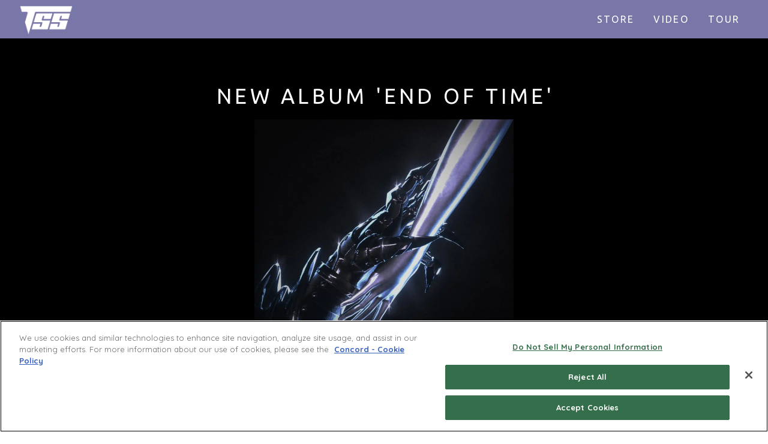

--- FILE ---
content_type: text/html; charset=UTF-8
request_url: https://thesundaysadness.com/
body_size: 16315
content:
<!DOCTYPE html>
<html class="no-js" lang="en-US" prefix="og: https://ogp.me/ns#">
<head>
<meta charset="UTF-8">
<meta name="viewport" content="width=device-width, initial-scale=1.0">
<link rel="pingback" href="https://thesundaysadness.com/xmlrpc.php">
	<style>img:is([sizes="auto" i], [sizes^="auto," i]) { contain-intrinsic-size: 3000px 1500px }</style>
	
<!-- Search Engine Optimization by Rank Math PRO - https://rankmath.com/ -->
<title>The Sunday Sadness</title>
<meta name="description" content="The Official Site for the band The Sunday Sadness. Tour Dates, Videos, Shop &amp; More."/>
<meta name="robots" content="follow, index, max-snippet:-1, max-video-preview:-1, max-image-preview:large"/>
<link rel="canonical" href="https://thesundaysadness.com/" />
<meta property="og:locale" content="en_US" />
<meta property="og:type" content="website" />
<meta property="og:title" content="The Sunday Sadness" />
<meta property="og:description" content="The Official Site for the band The Sunday Sadness. Tour Dates, Videos, Shop &amp; More." />
<meta property="og:url" content="https://thesundaysadness.com/" />
<meta property="og:site_name" content="The Sunday Sadness - Official Website" />
<meta property="og:updated_time" content="2025-06-27T17:46:21+00:00" />
<meta property="og:image" content="https://thesundaysadness.com/wp-content/uploads/2024/10/LogoTSSLopeBlack-share.jpg" />
<meta property="og:image:secure_url" content="https://thesundaysadness.com/wp-content/uploads/2024/10/LogoTSSLopeBlack-share.jpg" />
<meta property="og:image:width" content="1200" />
<meta property="og:image:height" content="630" />
<meta property="og:image:alt" content="Home" />
<meta property="og:image:type" content="image/jpeg" />
<meta property="article:published_time" content="2021-01-22T15:44:46+00:00" />
<meta property="article:modified_time" content="2025-06-27T17:46:21+00:00" />
<meta property="og:video" content="https://www.youtube.com/embed/videoseries" />
<meta property="ya:ovs:upload_date" content="2021-01-22GMT+000015:44:46+00:00" />
<meta property="ya:ovs:allow_embed" content="true" />
<meta name="twitter:card" content="summary_large_image" />
<meta name="twitter:title" content="The Sunday Sadness" />
<meta name="twitter:description" content="The Official Site for the band The Sunday Sadness. Tour Dates, Videos, Shop &amp; More." />
<meta name="twitter:site" content="@CapstanBand" />
<meta name="twitter:creator" content="@CapstanBand" />
<meta name="twitter:image" content="https://thesundaysadness.com/wp-content/uploads/2024/10/LogoTSSLopeBlack-share.jpg" />
<meta name="twitter:label1" content="Written by" />
<meta name="twitter:data1" content="wowflak" />
<meta name="twitter:label2" content="Time to read" />
<meta name="twitter:data2" content="Less than a minute" />
<script type="application/ld+json" class="rank-math-schema-pro">{"@context":"https://schema.org","@graph":[{"@type":["MusicGroup","Organization"],"@id":"https://thesundaysadness.com/#organization","name":"The Sunday Sadness","url":"https://thesundaysadness.com","sameAs":["https://found.ee/capstanfacebook%e2%80%8b","https://twitter.com/CapstanBand","https://found.ee/capstaninstagram","https://found.ee/capstanyoutube"]},{"@type":"WebSite","@id":"https://thesundaysadness.com/#website","url":"https://thesundaysadness.com","name":"The Sunday Sadness - Official Website","publisher":{"@id":"https://thesundaysadness.com/#organization"},"inLanguage":"en-US","potentialAction":{"@type":"SearchAction","target":"https://thesundaysadness.com/?s={search_term_string}","query-input":"required name=search_term_string"}},{"@type":"ImageObject","@id":"https://thesundaysadness.com/wp-content/uploads/2024/10/LogoTSSLopeBlack-share.jpg","url":"https://thesundaysadness.com/wp-content/uploads/2024/10/LogoTSSLopeBlack-share.jpg","width":"1200","height":"630","inLanguage":"en-US"},{"@type":"WebPage","@id":"https://thesundaysadness.com/#webpage","url":"https://thesundaysadness.com/","name":"The Sunday Sadness","datePublished":"2021-01-22T15:44:46+00:00","dateModified":"2025-06-27T17:46:21+00:00","about":{"@id":"https://thesundaysadness.com/#organization"},"isPartOf":{"@id":"https://thesundaysadness.com/#website"},"primaryImageOfPage":{"@id":"https://thesundaysadness.com/wp-content/uploads/2024/10/LogoTSSLopeBlack-share.jpg"},"inLanguage":"en-US"},{"@type":"Person","@id":"https://thesundaysadness.com/#author","name":"wowflak","image":{"@type":"ImageObject","@id":"https://secure.gravatar.com/avatar/354f53c0b347f1099c49c139d341744c3efc008007acb5ad12604a451df18f4a?s=96&amp;d=mm&amp;r=g","url":"https://secure.gravatar.com/avatar/354f53c0b347f1099c49c139d341744c3efc008007acb5ad12604a451df18f4a?s=96&amp;d=mm&amp;r=g","caption":"wowflak","inLanguage":"en-US"},"worksFor":{"@id":"https://thesundaysadness.com/#organization"}},{"headline":"The Sunday Sadness","description":"The Official Site for the band The Sunday Sadness. Tour Dates, Videos, Shop &amp; More.","datePublished":"2021-01-22T15:44:46+00:00","dateModified":"2025-06-27T17:46:21+00:00","image":{"@id":"https://thesundaysadness.com/wp-content/uploads/2024/10/LogoTSSLopeBlack-share.jpg"},"author":{"@id":"https://thesundaysadness.com/#author","name":"wowflak"},"@type":"Article","name":"The Sunday Sadness","@id":"https://thesundaysadness.com/#schema-3044","isPartOf":{"@id":"https://thesundaysadness.com/#webpage"},"publisher":{"@id":"https://thesundaysadness.com/#organization"},"inLanguage":"en-US","mainEntityOfPage":{"@id":"https://thesundaysadness.com/#webpage"}},{"@type":"VideoObject","name":"The Sunday Sadness","description":"Enjoy the videos and music you love, upload original content, and share it all with friends, family, and the world on YouTube.","uploadDate":"2021-01-22T15:44:46+00:00","embedUrl":"https://www.youtube.com/embed/videoseries","isFamilyFriendly":"True","@id":"https://thesundaysadness.com/#schema-3045","isPartOf":{"@id":"https://thesundaysadness.com/#webpage"},"publisher":{"@id":"https://thesundaysadness.com/#organization"},"inLanguage":"en-US","mainEntityOfPage":{"@id":"https://thesundaysadness.com/#webpage"}}]}</script>
<!-- /Rank Math WordPress SEO plugin -->

<link rel="alternate" type="application/rss+xml" title="The Sunday Sadness &raquo; Feed" href="https://thesundaysadness.com/feed/" />
<script type="text/javascript">
/* <![CDATA[ */
window._wpemojiSettings = {"baseUrl":"https:\/\/s.w.org\/images\/core\/emoji\/16.0.1\/72x72\/","ext":".png","svgUrl":"https:\/\/s.w.org\/images\/core\/emoji\/16.0.1\/svg\/","svgExt":".svg","source":{"concatemoji":"https:\/\/thesundaysadness.com\/wp-includes\/js\/wp-emoji-release.min.js?ver=6.8.3"}};
/*! This file is auto-generated */
!function(s,n){var o,i,e;function c(e){try{var t={supportTests:e,timestamp:(new Date).valueOf()};sessionStorage.setItem(o,JSON.stringify(t))}catch(e){}}function p(e,t,n){e.clearRect(0,0,e.canvas.width,e.canvas.height),e.fillText(t,0,0);var t=new Uint32Array(e.getImageData(0,0,e.canvas.width,e.canvas.height).data),a=(e.clearRect(0,0,e.canvas.width,e.canvas.height),e.fillText(n,0,0),new Uint32Array(e.getImageData(0,0,e.canvas.width,e.canvas.height).data));return t.every(function(e,t){return e===a[t]})}function u(e,t){e.clearRect(0,0,e.canvas.width,e.canvas.height),e.fillText(t,0,0);for(var n=e.getImageData(16,16,1,1),a=0;a<n.data.length;a++)if(0!==n.data[a])return!1;return!0}function f(e,t,n,a){switch(t){case"flag":return n(e,"\ud83c\udff3\ufe0f\u200d\u26a7\ufe0f","\ud83c\udff3\ufe0f\u200b\u26a7\ufe0f")?!1:!n(e,"\ud83c\udde8\ud83c\uddf6","\ud83c\udde8\u200b\ud83c\uddf6")&&!n(e,"\ud83c\udff4\udb40\udc67\udb40\udc62\udb40\udc65\udb40\udc6e\udb40\udc67\udb40\udc7f","\ud83c\udff4\u200b\udb40\udc67\u200b\udb40\udc62\u200b\udb40\udc65\u200b\udb40\udc6e\u200b\udb40\udc67\u200b\udb40\udc7f");case"emoji":return!a(e,"\ud83e\udedf")}return!1}function g(e,t,n,a){var r="undefined"!=typeof WorkerGlobalScope&&self instanceof WorkerGlobalScope?new OffscreenCanvas(300,150):s.createElement("canvas"),o=r.getContext("2d",{willReadFrequently:!0}),i=(o.textBaseline="top",o.font="600 32px Arial",{});return e.forEach(function(e){i[e]=t(o,e,n,a)}),i}function t(e){var t=s.createElement("script");t.src=e,t.defer=!0,s.head.appendChild(t)}"undefined"!=typeof Promise&&(o="wpEmojiSettingsSupports",i=["flag","emoji"],n.supports={everything:!0,everythingExceptFlag:!0},e=new Promise(function(e){s.addEventListener("DOMContentLoaded",e,{once:!0})}),new Promise(function(t){var n=function(){try{var e=JSON.parse(sessionStorage.getItem(o));if("object"==typeof e&&"number"==typeof e.timestamp&&(new Date).valueOf()<e.timestamp+604800&&"object"==typeof e.supportTests)return e.supportTests}catch(e){}return null}();if(!n){if("undefined"!=typeof Worker&&"undefined"!=typeof OffscreenCanvas&&"undefined"!=typeof URL&&URL.createObjectURL&&"undefined"!=typeof Blob)try{var e="postMessage("+g.toString()+"("+[JSON.stringify(i),f.toString(),p.toString(),u.toString()].join(",")+"));",a=new Blob([e],{type:"text/javascript"}),r=new Worker(URL.createObjectURL(a),{name:"wpTestEmojiSupports"});return void(r.onmessage=function(e){c(n=e.data),r.terminate(),t(n)})}catch(e){}c(n=g(i,f,p,u))}t(n)}).then(function(e){for(var t in e)n.supports[t]=e[t],n.supports.everything=n.supports.everything&&n.supports[t],"flag"!==t&&(n.supports.everythingExceptFlag=n.supports.everythingExceptFlag&&n.supports[t]);n.supports.everythingExceptFlag=n.supports.everythingExceptFlag&&!n.supports.flag,n.DOMReady=!1,n.readyCallback=function(){n.DOMReady=!0}}).then(function(){return e}).then(function(){var e;n.supports.everything||(n.readyCallback(),(e=n.source||{}).concatemoji?t(e.concatemoji):e.wpemoji&&e.twemoji&&(t(e.twemoji),t(e.wpemoji)))}))}((window,document),window._wpemojiSettings);
/* ]]> */
</script>
<style id='wp-emoji-styles-inline-css' type='text/css'>

	img.wp-smiley, img.emoji {
		display: inline !important;
		border: none !important;
		box-shadow: none !important;
		height: 1em !important;
		width: 1em !important;
		margin: 0 0.07em !important;
		vertical-align: -0.1em !important;
		background: none !important;
		padding: 0 !important;
	}
</style>
<link rel='stylesheet' id='wp-block-library-css' href='https://thesundaysadness.com/wp-includes/css/dist/block-library/style.min.css?ver=6.8.3' type='text/css' media='all' />
<style id='wp-block-library-theme-inline-css' type='text/css'>
.wp-block-audio :where(figcaption){color:#555;font-size:13px;text-align:center}.is-dark-theme .wp-block-audio :where(figcaption){color:#ffffffa6}.wp-block-audio{margin:0 0 1em}.wp-block-code{border:1px solid #ccc;border-radius:4px;font-family:Menlo,Consolas,monaco,monospace;padding:.8em 1em}.wp-block-embed :where(figcaption){color:#555;font-size:13px;text-align:center}.is-dark-theme .wp-block-embed :where(figcaption){color:#ffffffa6}.wp-block-embed{margin:0 0 1em}.blocks-gallery-caption{color:#555;font-size:13px;text-align:center}.is-dark-theme .blocks-gallery-caption{color:#ffffffa6}:root :where(.wp-block-image figcaption){color:#555;font-size:13px;text-align:center}.is-dark-theme :root :where(.wp-block-image figcaption){color:#ffffffa6}.wp-block-image{margin:0 0 1em}.wp-block-pullquote{border-bottom:4px solid;border-top:4px solid;color:currentColor;margin-bottom:1.75em}.wp-block-pullquote cite,.wp-block-pullquote footer,.wp-block-pullquote__citation{color:currentColor;font-size:.8125em;font-style:normal;text-transform:uppercase}.wp-block-quote{border-left:.25em solid;margin:0 0 1.75em;padding-left:1em}.wp-block-quote cite,.wp-block-quote footer{color:currentColor;font-size:.8125em;font-style:normal;position:relative}.wp-block-quote:where(.has-text-align-right){border-left:none;border-right:.25em solid;padding-left:0;padding-right:1em}.wp-block-quote:where(.has-text-align-center){border:none;padding-left:0}.wp-block-quote.is-large,.wp-block-quote.is-style-large,.wp-block-quote:where(.is-style-plain){border:none}.wp-block-search .wp-block-search__label{font-weight:700}.wp-block-search__button{border:1px solid #ccc;padding:.375em .625em}:where(.wp-block-group.has-background){padding:1.25em 2.375em}.wp-block-separator.has-css-opacity{opacity:.4}.wp-block-separator{border:none;border-bottom:2px solid;margin-left:auto;margin-right:auto}.wp-block-separator.has-alpha-channel-opacity{opacity:1}.wp-block-separator:not(.is-style-wide):not(.is-style-dots){width:100px}.wp-block-separator.has-background:not(.is-style-dots){border-bottom:none;height:1px}.wp-block-separator.has-background:not(.is-style-wide):not(.is-style-dots){height:2px}.wp-block-table{margin:0 0 1em}.wp-block-table td,.wp-block-table th{word-break:normal}.wp-block-table :where(figcaption){color:#555;font-size:13px;text-align:center}.is-dark-theme .wp-block-table :where(figcaption){color:#ffffffa6}.wp-block-video :where(figcaption){color:#555;font-size:13px;text-align:center}.is-dark-theme .wp-block-video :where(figcaption){color:#ffffffa6}.wp-block-video{margin:0 0 1em}:root :where(.wp-block-template-part.has-background){margin-bottom:0;margin-top:0;padding:1.25em 2.375em}
</style>
<style id='classic-theme-styles-inline-css' type='text/css'>
/*! This file is auto-generated */
.wp-block-button__link{color:#fff;background-color:#32373c;border-radius:9999px;box-shadow:none;text-decoration:none;padding:calc(.667em + 2px) calc(1.333em + 2px);font-size:1.125em}.wp-block-file__button{background:#32373c;color:#fff;text-decoration:none}
</style>
<style id='global-styles-inline-css' type='text/css'>
:root{--wp--preset--aspect-ratio--square: 1;--wp--preset--aspect-ratio--4-3: 4/3;--wp--preset--aspect-ratio--3-4: 3/4;--wp--preset--aspect-ratio--3-2: 3/2;--wp--preset--aspect-ratio--2-3: 2/3;--wp--preset--aspect-ratio--16-9: 16/9;--wp--preset--aspect-ratio--9-16: 9/16;--wp--preset--color--black: #000000;--wp--preset--color--cyan-bluish-gray: #abb8c3;--wp--preset--color--white: #ffffff;--wp--preset--color--pale-pink: #f78da7;--wp--preset--color--vivid-red: #cf2e2e;--wp--preset--color--luminous-vivid-orange: #ff6900;--wp--preset--color--luminous-vivid-amber: #fcb900;--wp--preset--color--light-green-cyan: #7bdcb5;--wp--preset--color--vivid-green-cyan: #00d084;--wp--preset--color--pale-cyan-blue: #8ed1fc;--wp--preset--color--vivid-cyan-blue: #0693e3;--wp--preset--color--vivid-purple: #9b51e0;--wp--preset--gradient--vivid-cyan-blue-to-vivid-purple: linear-gradient(135deg,rgba(6,147,227,1) 0%,rgb(155,81,224) 100%);--wp--preset--gradient--light-green-cyan-to-vivid-green-cyan: linear-gradient(135deg,rgb(122,220,180) 0%,rgb(0,208,130) 100%);--wp--preset--gradient--luminous-vivid-amber-to-luminous-vivid-orange: linear-gradient(135deg,rgba(252,185,0,1) 0%,rgba(255,105,0,1) 100%);--wp--preset--gradient--luminous-vivid-orange-to-vivid-red: linear-gradient(135deg,rgba(255,105,0,1) 0%,rgb(207,46,46) 100%);--wp--preset--gradient--very-light-gray-to-cyan-bluish-gray: linear-gradient(135deg,rgb(238,238,238) 0%,rgb(169,184,195) 100%);--wp--preset--gradient--cool-to-warm-spectrum: linear-gradient(135deg,rgb(74,234,220) 0%,rgb(151,120,209) 20%,rgb(207,42,186) 40%,rgb(238,44,130) 60%,rgb(251,105,98) 80%,rgb(254,248,76) 100%);--wp--preset--gradient--blush-light-purple: linear-gradient(135deg,rgb(255,206,236) 0%,rgb(152,150,240) 100%);--wp--preset--gradient--blush-bordeaux: linear-gradient(135deg,rgb(254,205,165) 0%,rgb(254,45,45) 50%,rgb(107,0,62) 100%);--wp--preset--gradient--luminous-dusk: linear-gradient(135deg,rgb(255,203,112) 0%,rgb(199,81,192) 50%,rgb(65,88,208) 100%);--wp--preset--gradient--pale-ocean: linear-gradient(135deg,rgb(255,245,203) 0%,rgb(182,227,212) 50%,rgb(51,167,181) 100%);--wp--preset--gradient--electric-grass: linear-gradient(135deg,rgb(202,248,128) 0%,rgb(113,206,126) 100%);--wp--preset--gradient--midnight: linear-gradient(135deg,rgb(2,3,129) 0%,rgb(40,116,252) 100%);--wp--preset--font-size--small: 13px;--wp--preset--font-size--medium: 20px;--wp--preset--font-size--large: 36px;--wp--preset--font-size--x-large: 42px;--wp--preset--spacing--20: 0.44rem;--wp--preset--spacing--30: 0.67rem;--wp--preset--spacing--40: 1rem;--wp--preset--spacing--50: 1.5rem;--wp--preset--spacing--60: 2.25rem;--wp--preset--spacing--70: 3.38rem;--wp--preset--spacing--80: 5.06rem;--wp--preset--shadow--natural: 6px 6px 9px rgba(0, 0, 0, 0.2);--wp--preset--shadow--deep: 12px 12px 50px rgba(0, 0, 0, 0.4);--wp--preset--shadow--sharp: 6px 6px 0px rgba(0, 0, 0, 0.2);--wp--preset--shadow--outlined: 6px 6px 0px -3px rgba(255, 255, 255, 1), 6px 6px rgba(0, 0, 0, 1);--wp--preset--shadow--crisp: 6px 6px 0px rgba(0, 0, 0, 1);}:where(.is-layout-flex){gap: 0.5em;}:where(.is-layout-grid){gap: 0.5em;}body .is-layout-flex{display: flex;}.is-layout-flex{flex-wrap: wrap;align-items: center;}.is-layout-flex > :is(*, div){margin: 0;}body .is-layout-grid{display: grid;}.is-layout-grid > :is(*, div){margin: 0;}:where(.wp-block-columns.is-layout-flex){gap: 2em;}:where(.wp-block-columns.is-layout-grid){gap: 2em;}:where(.wp-block-post-template.is-layout-flex){gap: 1.25em;}:where(.wp-block-post-template.is-layout-grid){gap: 1.25em;}.has-black-color{color: var(--wp--preset--color--black) !important;}.has-cyan-bluish-gray-color{color: var(--wp--preset--color--cyan-bluish-gray) !important;}.has-white-color{color: var(--wp--preset--color--white) !important;}.has-pale-pink-color{color: var(--wp--preset--color--pale-pink) !important;}.has-vivid-red-color{color: var(--wp--preset--color--vivid-red) !important;}.has-luminous-vivid-orange-color{color: var(--wp--preset--color--luminous-vivid-orange) !important;}.has-luminous-vivid-amber-color{color: var(--wp--preset--color--luminous-vivid-amber) !important;}.has-light-green-cyan-color{color: var(--wp--preset--color--light-green-cyan) !important;}.has-vivid-green-cyan-color{color: var(--wp--preset--color--vivid-green-cyan) !important;}.has-pale-cyan-blue-color{color: var(--wp--preset--color--pale-cyan-blue) !important;}.has-vivid-cyan-blue-color{color: var(--wp--preset--color--vivid-cyan-blue) !important;}.has-vivid-purple-color{color: var(--wp--preset--color--vivid-purple) !important;}.has-black-background-color{background-color: var(--wp--preset--color--black) !important;}.has-cyan-bluish-gray-background-color{background-color: var(--wp--preset--color--cyan-bluish-gray) !important;}.has-white-background-color{background-color: var(--wp--preset--color--white) !important;}.has-pale-pink-background-color{background-color: var(--wp--preset--color--pale-pink) !important;}.has-vivid-red-background-color{background-color: var(--wp--preset--color--vivid-red) !important;}.has-luminous-vivid-orange-background-color{background-color: var(--wp--preset--color--luminous-vivid-orange) !important;}.has-luminous-vivid-amber-background-color{background-color: var(--wp--preset--color--luminous-vivid-amber) !important;}.has-light-green-cyan-background-color{background-color: var(--wp--preset--color--light-green-cyan) !important;}.has-vivid-green-cyan-background-color{background-color: var(--wp--preset--color--vivid-green-cyan) !important;}.has-pale-cyan-blue-background-color{background-color: var(--wp--preset--color--pale-cyan-blue) !important;}.has-vivid-cyan-blue-background-color{background-color: var(--wp--preset--color--vivid-cyan-blue) !important;}.has-vivid-purple-background-color{background-color: var(--wp--preset--color--vivid-purple) !important;}.has-black-border-color{border-color: var(--wp--preset--color--black) !important;}.has-cyan-bluish-gray-border-color{border-color: var(--wp--preset--color--cyan-bluish-gray) !important;}.has-white-border-color{border-color: var(--wp--preset--color--white) !important;}.has-pale-pink-border-color{border-color: var(--wp--preset--color--pale-pink) !important;}.has-vivid-red-border-color{border-color: var(--wp--preset--color--vivid-red) !important;}.has-luminous-vivid-orange-border-color{border-color: var(--wp--preset--color--luminous-vivid-orange) !important;}.has-luminous-vivid-amber-border-color{border-color: var(--wp--preset--color--luminous-vivid-amber) !important;}.has-light-green-cyan-border-color{border-color: var(--wp--preset--color--light-green-cyan) !important;}.has-vivid-green-cyan-border-color{border-color: var(--wp--preset--color--vivid-green-cyan) !important;}.has-pale-cyan-blue-border-color{border-color: var(--wp--preset--color--pale-cyan-blue) !important;}.has-vivid-cyan-blue-border-color{border-color: var(--wp--preset--color--vivid-cyan-blue) !important;}.has-vivid-purple-border-color{border-color: var(--wp--preset--color--vivid-purple) !important;}.has-vivid-cyan-blue-to-vivid-purple-gradient-background{background: var(--wp--preset--gradient--vivid-cyan-blue-to-vivid-purple) !important;}.has-light-green-cyan-to-vivid-green-cyan-gradient-background{background: var(--wp--preset--gradient--light-green-cyan-to-vivid-green-cyan) !important;}.has-luminous-vivid-amber-to-luminous-vivid-orange-gradient-background{background: var(--wp--preset--gradient--luminous-vivid-amber-to-luminous-vivid-orange) !important;}.has-luminous-vivid-orange-to-vivid-red-gradient-background{background: var(--wp--preset--gradient--luminous-vivid-orange-to-vivid-red) !important;}.has-very-light-gray-to-cyan-bluish-gray-gradient-background{background: var(--wp--preset--gradient--very-light-gray-to-cyan-bluish-gray) !important;}.has-cool-to-warm-spectrum-gradient-background{background: var(--wp--preset--gradient--cool-to-warm-spectrum) !important;}.has-blush-light-purple-gradient-background{background: var(--wp--preset--gradient--blush-light-purple) !important;}.has-blush-bordeaux-gradient-background{background: var(--wp--preset--gradient--blush-bordeaux) !important;}.has-luminous-dusk-gradient-background{background: var(--wp--preset--gradient--luminous-dusk) !important;}.has-pale-ocean-gradient-background{background: var(--wp--preset--gradient--pale-ocean) !important;}.has-electric-grass-gradient-background{background: var(--wp--preset--gradient--electric-grass) !important;}.has-midnight-gradient-background{background: var(--wp--preset--gradient--midnight) !important;}.has-small-font-size{font-size: var(--wp--preset--font-size--small) !important;}.has-medium-font-size{font-size: var(--wp--preset--font-size--medium) !important;}.has-large-font-size{font-size: var(--wp--preset--font-size--large) !important;}.has-x-large-font-size{font-size: var(--wp--preset--font-size--x-large) !important;}
:where(.wp-block-post-template.is-layout-flex){gap: 1.25em;}:where(.wp-block-post-template.is-layout-grid){gap: 1.25em;}
:where(.wp-block-columns.is-layout-flex){gap: 2em;}:where(.wp-block-columns.is-layout-grid){gap: 2em;}
:root :where(.wp-block-pullquote){font-size: 1.5em;line-height: 1.6;}
</style>
<link rel='stylesheet' id='x-stack-css' href='https://thesundaysadness.com/wp-content/themes/pro/framework/dist/css/site/stacks/integrity-light.css?ver=6.7.3' type='text/css' media='all' />
<link rel='stylesheet' id='x-child-css' href='https://thesundaysadness.com/wp-content/themes/pro-child/style.css?ver=6.7.3' type='text/css' media='all' />
<style id='cs-inline-css' type='text/css'>
@media (min-width:1200px){.x-hide-xl{display:none !important;}}@media (min-width:979px) and (max-width:1199px){.x-hide-lg{display:none !important;}}@media (min-width:767px) and (max-width:978px){.x-hide-md{display:none !important;}}@media (min-width:480px) and (max-width:766px){.x-hide-sm{display:none !important;}}@media (max-width:479px){.x-hide-xs{display:none !important;}} a,h1 a:hover,h2 a:hover,h3 a:hover,h4 a:hover,h5 a:hover,h6 a:hover,.x-breadcrumb-wrap a:hover,.widget ul li a:hover,.widget ol li a:hover,.widget.widget_text ul li a,.widget.widget_text ol li a,.widget_nav_menu .current-menu-item > a,.x-accordion-heading .x-accordion-toggle:hover,.x-comment-author a:hover,.x-comment-time:hover,.x-recent-posts a:hover .h-recent-posts{color:#bc139b;}a:hover,.widget.widget_text ul li a:hover,.widget.widget_text ol li a:hover,.x-twitter-widget ul li a:hover{color:#e585e6;}.rev_slider_wrapper,a.x-img-thumbnail:hover,.x-slider-container.below,.page-template-template-blank-3-php .x-slider-container.above,.page-template-template-blank-6-php .x-slider-container.above{border-color:#bc139b;}.entry-thumb:before,.x-pagination span.current,.woocommerce-pagination span[aria-current],.flex-direction-nav a,.flex-control-nav a:hover,.flex-control-nav a.flex-active,.mejs-time-current,.x-dropcap,.x-skill-bar .bar,.x-pricing-column.featured h2,.h-comments-title small,.x-entry-share .x-share:hover,.x-highlight,.x-recent-posts .x-recent-posts-img:after{background-color:#bc139b;}.x-nav-tabs > .active > a,.x-nav-tabs > .active > a:hover{box-shadow:inset 0 3px 0 0 #bc139b;}.x-main{width:calc(72% - 2.463055%);}.x-sidebar{width:calc(100% - 2.463055% - 72%);}.x-comment-author,.x-comment-time,.comment-form-author label,.comment-form-email label,.comment-form-url label,.comment-form-rating label,.comment-form-comment label,.widget_calendar #wp-calendar caption,.widget.widget_rss li .rsswidget{font-family:"Ubuntu",sans-serif;font-weight:300;}.p-landmark-sub,.p-meta,input,button,select,textarea{font-family:"Quicksand",sans-serif;}.widget ul li a,.widget ol li a,.x-comment-time{color:rgb(0,0,0);}.widget_text ol li a,.widget_text ul li a{color:#bc139b;}.widget_text ol li a:hover,.widget_text ul li a:hover{color:#e585e6;}.comment-form-author label,.comment-form-email label,.comment-form-url label,.comment-form-rating label,.comment-form-comment label,.widget_calendar #wp-calendar th,.p-landmark-sub strong,.widget_tag_cloud .tagcloud a:hover,.widget_tag_cloud .tagcloud a:active,.entry-footer a:hover,.entry-footer a:active,.x-breadcrumbs .current,.x-comment-author,.x-comment-author a{color:#272727;}.widget_calendar #wp-calendar th{border-color:#272727;}.h-feature-headline span i{background-color:#272727;}@media (max-width:978.98px){}html{font-size:10px;}@media (min-width:500px){html{font-size:calc(10px + (14 - 10) * ((100vw - 500px) / (1000 - 500)));}}@media (min-width:1000px){html{font-size:14px;}}body{font-style:normal;font-weight:400;color:rgb(0,0,0);background-color:transparent;}.w-b{font-weight:400 !important;}h1,h2,h3,h4,h5,h6,.h1,.h2,.h3,.h4,.h5,.h6,.x-text-headline{font-family:"Ubuntu",sans-serif;font-style:normal;font-weight:300;}h1,.h1{letter-spacing:-0.035em;}h2,.h2{letter-spacing:-0.035em;}h3,.h3{letter-spacing:-0.035em;}h4,.h4{letter-spacing:-0.035em;}h5,.h5{letter-spacing:-0.035em;}h6,.h6{letter-spacing:-0.035em;}.w-h{font-weight:300 !important;}.x-container.width{width:88%;}.x-container.max{max-width:1200px;}.x-bar-content.x-container.width{flex-basis:88%;}.x-main.full{float:none;clear:both;display:block;width:auto;}@media (max-width:978.98px){.x-main.full,.x-main.left,.x-main.right,.x-sidebar.left,.x-sidebar.right{float:none;display:block;width:auto !important;}}.entry-header,.entry-content{font-size:1rem;}body,input,button,select,textarea{font-family:"Quicksand",sans-serif;}h1,h2,h3,h4,h5,h6,.h1,.h2,.h3,.h4,.h5,.h6,h1 a,h2 a,h3 a,h4 a,h5 a,h6 a,.h1 a,.h2 a,.h3 a,.h4 a,.h5 a,.h6 a,blockquote{color:#272727;}.cfc-h-tx{color:#272727 !important;}.cfc-h-bd{border-color:#272727 !important;}.cfc-h-bg{background-color:#272727 !important;}.cfc-b-tx{color:rgb(0,0,0) !important;}.cfc-b-bd{border-color:rgb(0,0,0) !important;}.cfc-b-bg{background-color:rgb(0,0,0) !important;}.x-btn,.button,[type="submit"]{color:#ffffff;border-color:transparent;background-color:#bc139b;text-shadow:0 0.075em 0.075em rgba(0,0,0,0.5);}.x-btn:hover,.button:hover,[type="submit"]:hover{color:#ffffff;border-color:transparent;background-color:#e585e6;text-shadow:0 0.075em 0.075em rgba(0,0,0,0.5);}.x-btn.x-btn-real,.x-btn.x-btn-real:hover{margin-bottom:0.25em;text-shadow:0 0.075em 0.075em rgba(0,0,0,0.65);}.x-btn.x-btn-real{box-shadow:0 0.25em 0 0 transparent,0 4px 9px rgba(0,0,0,0.75);}.x-btn.x-btn-real:hover{box-shadow:0 0.25em 0 0 transparent,0 4px 9px rgba(0,0,0,0.75);}.x-btn.x-btn-flat,.x-btn.x-btn-flat:hover{margin-bottom:0;text-shadow:0 0.075em 0.075em rgba(0,0,0,0.65);box-shadow:none;}.x-btn.x-btn-transparent,.x-btn.x-btn-transparent:hover{margin-bottom:0;border-width:3px;text-shadow:none;text-transform:uppercase;background-color:transparent;box-shadow:none;}.bg .mejs-container,.x-video .mejs-container{position:unset !important;} @font-face{font-family:'FontAwesomePro';font-style:normal;font-weight:900;font-display:block;src:url('https://thesundaysadness.com/wp-content/themes/pro/cornerstone/assets/fonts/fa-solid-900.woff2?ver=6.7.2') format('woff2'),url('https://thesundaysadness.com/wp-content/themes/pro/cornerstone/assets/fonts/fa-solid-900.ttf?ver=6.7.2') format('truetype');}[data-x-fa-pro-icon]{font-family:"FontAwesomePro" !important;}[data-x-fa-pro-icon]:before{content:attr(data-x-fa-pro-icon);}[data-x-icon],[data-x-icon-o],[data-x-icon-l],[data-x-icon-s],[data-x-icon-b],[data-x-icon-sr],[data-x-icon-ss],[data-x-icon-sl],[data-x-fa-pro-icon],[class*="cs-fa-"]{display:inline-flex;font-style:normal;font-weight:400;text-decoration:inherit;text-rendering:auto;-webkit-font-smoothing:antialiased;-moz-osx-font-smoothing:grayscale;}[data-x-icon].left,[data-x-icon-o].left,[data-x-icon-l].left,[data-x-icon-s].left,[data-x-icon-b].left,[data-x-icon-sr].left,[data-x-icon-ss].left,[data-x-icon-sl].left,[data-x-fa-pro-icon].left,[class*="cs-fa-"].left{margin-right:0.5em;}[data-x-icon].right,[data-x-icon-o].right,[data-x-icon-l].right,[data-x-icon-s].right,[data-x-icon-b].right,[data-x-icon-sr].right,[data-x-icon-ss].right,[data-x-icon-sl].right,[data-x-fa-pro-icon].right,[class*="cs-fa-"].right{margin-left:0.5em;}[data-x-icon]:before,[data-x-icon-o]:before,[data-x-icon-l]:before,[data-x-icon-s]:before,[data-x-icon-b]:before,[data-x-icon-sr]:before,[data-x-icon-ss]:before,[data-x-icon-sl]:before,[data-x-fa-pro-icon]:before,[class*="cs-fa-"]:before{line-height:1;}@font-face{font-family:'FontAwesome';font-style:normal;font-weight:900;font-display:block;src:url('https://thesundaysadness.com/wp-content/themes/pro/cornerstone/assets/fonts/fa-solid-900.woff2?ver=6.7.2') format('woff2'),url('https://thesundaysadness.com/wp-content/themes/pro/cornerstone/assets/fonts/fa-solid-900.ttf?ver=6.7.2') format('truetype');}[data-x-icon],[data-x-icon-s],[data-x-icon][class*="cs-fa-"]{font-family:"FontAwesome" !important;font-weight:900;}[data-x-icon]:before,[data-x-icon][class*="cs-fa-"]:before{content:attr(data-x-icon);}[data-x-icon-s]:before{content:attr(data-x-icon-s);}@font-face{font-family:'FontAwesomeRegular';font-style:normal;font-weight:400;font-display:block;src:url('https://thesundaysadness.com/wp-content/themes/pro/cornerstone/assets/fonts/fa-regular-400.woff2?ver=6.7.2') format('woff2'),url('https://thesundaysadness.com/wp-content/themes/pro/cornerstone/assets/fonts/fa-regular-400.ttf?ver=6.7.2') format('truetype');}@font-face{font-family:'FontAwesomePro';font-style:normal;font-weight:400;font-display:block;src:url('https://thesundaysadness.com/wp-content/themes/pro/cornerstone/assets/fonts/fa-regular-400.woff2?ver=6.7.2') format('woff2'),url('https://thesundaysadness.com/wp-content/themes/pro/cornerstone/assets/fonts/fa-regular-400.ttf?ver=6.7.2') format('truetype');}[data-x-icon-o]{font-family:"FontAwesomeRegular" !important;}[data-x-icon-o]:before{content:attr(data-x-icon-o);}@font-face{font-family:'FontAwesomeLight';font-style:normal;font-weight:300;font-display:block;src:url('https://thesundaysadness.com/wp-content/themes/pro/cornerstone/assets/fonts/fa-light-300.woff2?ver=6.7.2') format('woff2'),url('https://thesundaysadness.com/wp-content/themes/pro/cornerstone/assets/fonts/fa-light-300.ttf?ver=6.7.2') format('truetype');}@font-face{font-family:'FontAwesomePro';font-style:normal;font-weight:300;font-display:block;src:url('https://thesundaysadness.com/wp-content/themes/pro/cornerstone/assets/fonts/fa-light-300.woff2?ver=6.7.2') format('woff2'),url('https://thesundaysadness.com/wp-content/themes/pro/cornerstone/assets/fonts/fa-light-300.ttf?ver=6.7.2') format('truetype');}[data-x-icon-l]{font-family:"FontAwesomeLight" !important;font-weight:300;}[data-x-icon-l]:before{content:attr(data-x-icon-l);}@font-face{font-family:'FontAwesomeBrands';font-style:normal;font-weight:normal;font-display:block;src:url('https://thesundaysadness.com/wp-content/themes/pro/cornerstone/assets/fonts/fa-brands-400.woff2?ver=6.7.2') format('woff2'),url('https://thesundaysadness.com/wp-content/themes/pro/cornerstone/assets/fonts/fa-brands-400.ttf?ver=6.7.2') format('truetype');}[data-x-icon-b]{font-family:"FontAwesomeBrands" !important;}[data-x-icon-b]:before{content:attr(data-x-icon-b);}.widget.widget_rss li .rsswidget:before{content:"\f35d";padding-right:0.4em;font-family:"FontAwesome";} .md-0.x-bar{height:4em;border-top-width:0;border-right-width:0;border-bottom-width:0;border-left-width:0;font-size:16px;background-color:#7877a8;z-index:999;}.md-0 .x-bar-content{display:flex;flex-direction:row;justify-content:space-between;align-items:center;flex-grow:0;flex-shrink:1;flex-basis:100%;height:4em;max-width:1400px;}.md-0.x-bar-outer-spacers:after,.md-0.x-bar-outer-spacers:before{flex-basis:2em;width:2em!important;height:2em;}.md-0.x-bar-space{font-size:16px;height:4em;}.md-1{filter:invert(100%);}.md-2.x-bar-container{display:flex;flex-direction:row;align-items:center;flex-basis:auto;border-top-width:0;border-right-width:0;border-bottom-width:0;border-left-width:0;font-size:1em;z-index:auto;}.md-3.x-bar-container{justify-content:space-between;flex-grow:0;flex-shrink:1;}.md-4.x-bar-container{justify-content:flex-end;flex-grow:1;flex-shrink:0;}.md-5.x-image{font-size:1em;max-width:90px;border-top-width:0;border-right-width:0;border-bottom-width:0;border-left-width:0;}.md-5.x-image img{aspect-ratio:auto;}.md-6{font-size:1em;}.md-7{display:flex;flex-direction:row;justify-content:space-between;align-items:stretch;align-self:stretch;flex-grow:0;flex-shrink:0;flex-basis:auto;}.md-7 > li,.md-7 > li > a{flex-grow:0;flex-shrink:1;flex-basis:auto;}.md-8,.md-8 .x-anchor{transition-duration:300ms;transition-timing-function:cubic-bezier(0.400,0.000,0.200,1.000);}.md-9 .x-dropdown {width:14em;font-size:16px;border-top-width:0;border-right-width:0;border-bottom-width:0;border-left-width:0;background-color:rgb(0,0,0);transition-duration:500ms,500ms,0s;transition-timing-function:cubic-bezier(0.400,0.000,0.200,1.000);}.md-9 .x-dropdown:not(.x-active) {transition-delay:0s,0s,500ms;}.md-a.x-anchor .x-anchor-content {display:flex;flex-direction:row;align-items:center;}.md-b.x-anchor {border-top-width:0;border-right-width:0;border-bottom-width:0;border-left-width:0;font-size:1em;}.md-b.x-anchor .x-anchor-content {padding-top:0.75em;padding-bottom:0.75em;}.md-b.x-anchor .x-anchor-text {margin-top:5px;margin-bottom:5px;margin-left:5px;}.md-b.x-anchor .x-anchor-text-primary {font-family:"Ubuntu",sans-serif;font-style:normal;font-weight:400;line-height:1;text-transform:uppercase;}.md-b.x-anchor:hover .x-anchor-text-primary,.md-b.x-anchor[class*="active"] .x-anchor-text-primary,[data-x-effect-provider*="colors"]:hover .md-b.x-anchor .x-anchor-text-primary {color:rgb(0,0,0);}.md-c.x-anchor .x-anchor-content {justify-content:center;}.md-d.x-anchor .x-anchor-content {padding-right:0.75em;padding-left:0.75em;}.md-d.x-anchor .x-anchor-text-primary {font-size:1em;}.md-e.x-anchor .x-anchor-text {margin-right:5px;}.md-e.x-anchor .x-anchor-text-primary {letter-spacing:.15em;margin-right:calc(.15em * -1);}.md-f.x-anchor .x-anchor-text-primary {color:rgb(255,255,255);}.md-g.x-anchor {background-color:#7877a8;}.md-g.x-anchor .x-anchor-content {justify-content:flex-start;}.md-g.x-anchor:hover,.md-g.x-anchor[class*="active"],[data-x-effect-provider*="colors"]:hover .md-g.x-anchor {background-color:rgb(255,255,255);}.md-g.x-anchor .x-anchor-text {margin-right:auto;}.md-g.x-anchor .x-anchor-text-primary {color:rgba(0,0,0,1);}.md-g.x-anchor .x-anchor-sub-indicator {margin-top:5px;margin-right:5px;margin-bottom:5px;margin-left:5px;font-size:1em;color:rgba(0,0,0,1);}.md-g.x-anchor:hover .x-anchor-sub-indicator,.md-g.x-anchor[class*="active"] .x-anchor-sub-indicator,[data-x-effect-provider*="colors"]:hover .md-g.x-anchor .x-anchor-sub-indicator {color:rgba(0,0,0,0.5);}.md-h.x-anchor .x-anchor-text-primary {letter-spacing:.5em;margin-right:calc(.5em * -1);}.md-i.x-anchor {border-top-width:1px;border-right-width:1px;border-bottom-width:1px;border-left-width:1px;border-top-style:solid;border-right-style:solid;border-bottom-style:solid;border-left-style:solid;border-top-color:transparent;border-right-color:transparent;border-bottom-color:transparent;border-left-color:transparent;font-size:.75em;}.md-i.x-anchor .x-graphic {margin-top:5px;margin-right:5px;margin-bottom:5px;margin-left:5px;}.md-i.x-anchor .x-graphic-icon {font-size:1.25em;width:auto;color:rgba(0,0,0,1);border-top-width:0;border-right-width:0;border-bottom-width:0;border-left-width:0;}.md-i.x-anchor:hover .x-graphic-icon,.md-i.x-anchor[class*="active"] .x-graphic-icon,[data-x-effect-provider*="colors"]:hover .md-i.x-anchor .x-graphic-icon {color:rgba(0,0,0,0.5);}.md-i.x-anchor .x-toggle {color:rgb(255,255,255);}.md-i.x-anchor:hover .x-toggle,.md-i.x-anchor[class*="active"] .x-toggle,[data-x-effect-provider*="colors"]:hover .md-i.x-anchor .x-toggle {color:rgb(0,0,0);}.md-i.x-anchor .x-toggle-burger {width:15em;margin-top:4em;margin-right:0;margin-bottom:4em;margin-left:0;font-size:.20em;}.md-i.x-anchor .x-toggle-burger-bun-t {transform:translate3d(0,calc(4em * -1),0);}.md-i.x-anchor .x-toggle-burger-bun-b {transform:translate3d(0,4em,0);}.md-j.x-anchor .x-anchor-content {padding-right:.5em;padding-left:.5em;}.md-j.x-anchor .x-anchor-text {margin-right:5;}.md-j.x-anchor .x-anchor-text-primary {font-size:1.5em;text-align:center;}.md-k{font-size:16px;transition-duration:500ms;}.md-k .x-off-canvas-bg{transition-duration:500ms;transition-timing-function:cubic-bezier(0.400,0.000,0.200,1.000);}.md-k .x-off-canvas-close{width:calc(1em * 1.5);height:calc(1em * 1.5);font-size:1em;color:rgb(255,255,255);transition-duration:0.3s,500ms,500ms;transition-timing-function:ease-in-out,cubic-bezier(0.400,0.000,0.200,1.000),cubic-bezier(0.400,0.000,0.200,1.000);}.md-k .x-off-canvas-close:focus,.md-k .x-off-canvas-close:hover{color:rgb(0,0,0);}.md-k .x-off-canvas-content{max-width:100%;padding-top:calc(1em * 1.5);padding-right:calc(1em * 1.5);padding-bottom:calc(1em * 1.5);padding-left:calc(1em * 1.5);border-top-width:0;border-right-width:0;border-bottom-width:0;border-left-width:0;background-color:#7877a8;transition-duration:500ms;transition-timing-function:cubic-bezier(0.400,0.000,0.200,1.000);}@media screen and (max-width:766px){.md-0.x-bar-outer-spacers:after,.md-0.x-bar-outer-spacers:before{flex-basis:1em;width:1em!important;height:1em;}} .e13-e6.x-menu{text-align:center;} .mf-0.x-bar{height:auto;padding-top:2em;padding-right:0em;padding-bottom:5em;padding-left:0em;border-top-width:0;border-right-width:0;border-bottom-width:0;border-left-width:0;font-size:16px;background-color:rgb(0,0,0);z-index:9999;}.mf-0 .x-bar-content{display:flex;flex-direction:column;justify-content:center;align-items:center;flex-grow:0;flex-shrink:1;flex-basis:100%;height:auto;}.mf-0.x-bar-outer-spacers:after,.mf-0.x-bar-outer-spacers:before{flex-basis:1em;width:1em!important;height:1em;}.mf-0.x-bar-space{font-size:16px;}.mf-0 > .x-bg > .x-bg-layer-lower-image {background-image:url(265:full);background-repeat:repeat;background-position:top;background-attachment:inherit;}.mf-0 > .x-bg > .x-bg-layer-upper-color {background-color:rgba(0,0,0,0.8);}.mf-1.x-bar-container{display:flex;flex-direction:row;align-items:center;flex-basis:auto;border-top-width:0;border-right-width:0;border-bottom-width:0;border-left-width:0;font-size:1em;}.mf-2.x-bar-container{justify-content:center;flex-grow:1;flex-shrink:0;}.mf-3.x-bar-container{z-index:1;}.mf-4.x-bar-container{justify-content:flex-start;}.mf-5.x-bar-container{flex-grow:0;flex-shrink:1;}.mf-6.x-bar-container{justify-content:space-between;margin-top:0em;margin-right:0em;margin-bottom:3em;margin-left:0em;z-index:auto;}.mf-7.x-anchor {width:2.75em;height:2.75em;background-color:transparent;}.mf-7.x-anchor .x-graphic {margin-top:5px;margin-right:5px;margin-bottom:5px;margin-left:5px;}.mf-7.x-anchor .x-graphic-icon {font-size:1.75em;width:auto;color:#7877a8;border-top-width:0;border-right-width:0;border-bottom-width:0;border-left-width:0;}.mf-7.x-anchor:hover .x-graphic-icon,.mf-7.x-anchor[class*="active"] .x-graphic-icon,[data-x-effect-provider*="colors"]:hover .mf-7.x-anchor .x-graphic-icon {color:rgb(255,255,255);}.mf-8.x-anchor {border-top-width:0;border-right-width:0;border-bottom-width:0;border-left-width:0;font-size:1em;}.mf-8.x-anchor .x-anchor-content {display:flex;flex-direction:row;align-items:center;}.mf-9.x-anchor .x-anchor-content {justify-content:center;}.mf-a.x-anchor .x-anchor-content {padding-top:0.75em;padding-right:0.75em;padding-bottom:0.75em;padding-left:0.75em;}.mf-a.x-anchor .x-anchor-text {margin-top:5px;margin-bottom:5px;margin-left:5px;}.mf-a.x-anchor .x-anchor-text-primary {font-style:normal;line-height:1;}.mf-a.x-anchor .x-anchor-sub-indicator {margin-top:5px;margin-right:5px;margin-bottom:5px;margin-left:5px;font-size:1em;color:rgba(0,0,0,1);}.mf-a.x-anchor:hover .x-anchor-sub-indicator,.mf-a.x-anchor[class*="active"] .x-anchor-sub-indicator,[data-x-effect-provider*="colors"]:hover .mf-a.x-anchor .x-anchor-sub-indicator {color:rgba(0,0,0,0.5);}.mf-b.x-anchor .x-anchor-text {margin-right:5px;}.mf-b.x-anchor .x-anchor-text-primary {font-family:"Ubuntu",sans-serif;font-size:.5em;font-weight:300;letter-spacing:.2em;margin-right:calc(.2em * -1);text-transform:uppercase;color:rgb(255,255,255);}.mf-b.x-anchor:hover .x-anchor-text-primary,.mf-b.x-anchor[class*="active"] .x-anchor-text-primary,[data-x-effect-provider*="colors"]:hover .mf-b.x-anchor .x-anchor-text-primary {color:#7877a8;}.mf-c.x-anchor .x-anchor-content {justify-content:flex-start;}.mf-c.x-anchor .x-anchor-text {margin-right:auto;}.mf-c.x-anchor .x-anchor-text-primary {font-family:inherit;font-size:1em;font-weight:inherit;color:rgba(0,0,0,1);}.mf-c.x-anchor:hover .x-anchor-text-primary,.mf-c.x-anchor[class*="active"] .x-anchor-text-primary,[data-x-effect-provider*="colors"]:hover .mf-c.x-anchor .x-anchor-text-primary {color:rgba(0,0,0,0.5);}.mf-d{font-size:1em;display:flex;flex-direction:row;justify-content:space-around;align-items:stretch;align-self:stretch;flex-grow:0;flex-shrink:1;flex-basis:auto;}.mf-d > li,.mf-d > li > a{flex-grow:0;flex-shrink:1;flex-basis:auto;}.mf-e .x-dropdown {width:14em;font-size:16px;border-top-width:0;border-right-width:0;border-bottom-width:0;border-left-width:0;background-color:rgb(255,255,255);box-shadow:0em 0.15em 2em 0em rgba(0,0,0,0.15);transition-duration:500ms,500ms,0s;transition-timing-function:cubic-bezier(0.400,0.000,0.200,1.000);}.mf-e .x-dropdown:not(.x-active) {transition-delay:0s,0s,500ms;}.mf-f.x-text{border-top-width:0;border-right-width:0;border-bottom-width:0;border-left-width:0;font-family:"Ubuntu",sans-serif;font-size:.5em;font-style:normal;font-weight:300;line-height:1.4;letter-spacing:.2em;text-transform:uppercase;color:rgb(255,255,255);}.mf-f.x-text > :first-child{margin-top:0;}.mf-f.x-text > :last-child{margin-bottom:0;}@media screen and (max-width:766px){.mf-b.x-anchor .x-anchor-content {padding-top:.5em;padding-right:.5em;padding-bottom:.5em;padding-left:.5em;}.mf-d{flex-direction:column;}}  .m9-0.x-section{margin-top:0px;margin-right:0px;margin-bottom:0px;margin-left:0px;border-top-width:0;border-right-width:0;border-bottom-width:0;border-left-width:0;padding-right:0px;padding-left:0px;z-index:auto;}.m9-1.x-section{padding-top:20px;padding-bottom:20px;background-color:rgb(0,0,0);}.m9-2.x-section{padding-top:65px;padding-bottom:65px;}.m9-3.x-section{background-color:#7877a8;}.m9-4.x-section{background-color:rgb(255,255,255);}.m9-5.x-row{z-index:auto;margin-right:auto;margin-left:auto;border-top-width:0;border-right-width:0;border-bottom-width:0;border-left-width:0;padding-top:1px;padding-right:1px;padding-bottom:1px;padding-left:1px;font-size:1em;}.m9-5 > .x-row-inner{flex-direction:row;justify-content:flex-start;align-items:stretch;align-content:stretch;margin-top:calc(((20px / 2) + 1px) * -1);margin-right:calc(((20px / 2) + 1px) * -1);margin-bottom:calc(((20px / 2) + 1px) * -1);margin-left:calc(((20px / 2) + 1px) * -1);}.m9-5 > .x-row-inner > *{margin-top:calc(20px / 2);margin-bottom:calc(20px / 2);margin-right:calc(20px / 2);margin-left:calc(20px / 2);}.m9-6{--gap:20px;}.m9-7 > .x-row-inner > *:nth-child(1n - 0) {flex-basis:calc(100% - clamp(0px,var(--gap),9999px));}.m9-8 > .x-row-inner > *:nth-child(1n - 0) {flex-basis:calc(100% - clamp(0px,var(--gap),9999px));}.m9-9 > .x-row-inner > *:nth-child(1n - 0) {flex-basis:calc(100% - clamp(0px,var(--gap),9999px));}.m9-a > .x-row-inner > *:nth-child(1n - 0) {flex-basis:calc(100% - clamp(0px,var(--gap),9999px));}.m9-b.x-col{display:flex;flex-direction:column;justify-content:center;align-items:center;flex-wrap:wrap;align-content:center;min-height:91vh;}.m9-c.x-col{z-index:1;border-top-width:0;border-right-width:0;border-bottom-width:0;border-left-width:0;font-size:1em;}.m9-d.x-text{margin-top:0em;margin-right:0em;margin-left:0em;border-top-width:0;border-right-width:0;border-bottom-width:0;border-left-width:0;font-size:1em;}.m9-d.x-text .x-text-content-text-primary{font-family:"Ubuntu",sans-serif;font-style:normal;font-weight:400;line-height:1.4;letter-spacing:.15em;margin-right:calc(.15em * -1);text-align:center;text-transform:uppercase;}.m9-e.x-text{margin-bottom:1em;}.m9-f.x-text .x-text-content-text-primary{font-size:2.5em;}.m9-g.x-text .x-text-content-text-primary{color:rgb(255,255,255);}.m9-h.x-text{margin-bottom:2em;}.m9-i.x-text .x-text-content-text-primary{font-size:3em;}.m9-j.x-text .x-text-content-text-primary{color:rgb(0,0,0);}.m9-k.x-image{font-size:1em;width:100%;border-top-width:0;border-right-width:0;border-bottom-width:0;border-left-width:0;}.m9-k.x-image img{width:100%;aspect-ratio:auto;}.m9-l.x-image{max-width:60vh;}.m9-m.x-anchor {width:100%;max-width:60vh;margin-top:1em;margin-right:0em;margin-bottom:0em;margin-left:0em;border-top-width:0;border-right-width:0;border-bottom-width:0;border-left-width:0;font-size:1em;background-color:#7877a8;}.m9-m.x-anchor .x-anchor-content {display:flex;flex-direction:row;justify-content:center;align-items:center;padding-top:0.575em;padding-right:0.85em;padding-bottom:0.575em;padding-left:0.85em;}.m9-m.x-anchor:hover,.m9-m.x-anchor[class*="active"],[data-x-effect-provider*="colors"]:hover .m9-m.x-anchor {background-color:rgb(255,255,255);}.m9-m.x-anchor .x-anchor-text {margin-top:5px;margin-right:5px;margin-bottom:5px;margin-left:5px;}.m9-m.x-anchor .x-anchor-text-primary {font-family:"Ubuntu",sans-serif;font-size:1.25em;font-style:normal;font-weight:400;line-height:1;letter-spacing:.15em;margin-right:calc(.15em * -1);text-transform:uppercase;color:rgb(255,255,255);}.m9-m.x-anchor:hover .x-anchor-text-primary,.m9-m.x-anchor[class*="active"] .x-anchor-text-primary,[data-x-effect-provider*="colors"]:hover .m9-m.x-anchor .x-anchor-text-primary {color:rgb(0,0,0);}.m9-n.x-frame{width:100%;overflow-x:visible;overflow-y:visible;border-top-width:0;border-right-width:0;border-bottom-width:0;border-left-width:0;font-size:16px;}.m9-n .x-frame-inner{padding-bottom:calc( 9 / 16 * 100% );}.m9-o .x-mejs .mejs-controls{margin-top:auto;margin-right:15px;margin-bottom:15px;margin-left:15px;border-top-width:0;border-right-width:0;border-bottom-width:0;border-left-width:0;border-top-left-radius:3px;border-top-right-radius:3px;border-bottom-right-radius:3px;border-bottom-left-radius:3px;background-color:rgba(0,0,0,0.8);}.m9-o .x-mejs video{object-fit:fill;object-position:50% 50%;}.m9-o .x-mejs .mejs-button button{color:rgba(255,255,255,0.5);}.m9-o .x-mejs .mejs-button button:focus,.m9-o .x-mejs .mejs-button button:hover{color:rgba(255,255,255,1);}.m9-o .x-mejs .mejs-time-total{border-top-left-radius:2px;border-top-right-radius:2px;border-bottom-right-radius:2px;border-bottom-left-radius:2px;background-color:rgba(255,255,255,0.25);}.m9-o .x-mejs .mejs-time-loaded{background-color:rgba(255,255,255,0.25);}.m9-o .x-mejs .mejs-time-current{background-color:rgba(255,255,255,1);}.m9-o .x-mejs .mejs-time{color:rgba(255,255,255,0.5);}.m9-p.x-text{border-top-width:0;border-right-width:0;border-bottom-width:0;border-left-width:0;font-family:inherit;font-size:1em;font-style:normal;font-weight:inherit;line-height:inherit;letter-spacing:0em;text-transform:none;color:rgba(0,0,0,1);}.m9-p.x-text > :first-child{margin-top:0;}.m9-p.x-text > :last-child{margin-bottom:0;}.m9-q.x-text{text-align:left;}@media screen and (max-width:766px){.m9-1.x-section{padding-top:40px;padding-bottom:40px;}.m9-b.x-col{min-height:0vh;}.m9-l.x-image{max-width:none;}}@media screen and (min-width:480px) and (max-width:766px){.m9-f.x-text .x-text-content-text-primary{font-size:2em;}.m9-i.x-text .x-text-content-text-primary{font-size:2.5em;}}@media screen and (max-width:479px){.m9-f.x-text .x-text-content-text-primary{font-size:1.5em;}.m9-i.x-text .x-text-content-text-primary{font-size:2em;}} .social-inline{display:inline-flex !important;}.wps-items-wrapper{max-width:1400px !important;}.wps-product-individual-price{font-family:"Ubuntu",sans-serif !important;text-transform:uppercase !important;letter-spacing:0.12100000000000002em;}.wps-component-products-quantity{display:none;}.single-wps_products .wps-component-products-title .wps-products-title{margin-top:0;font-size:2em !important;text-align:left;letter-spacing:0.1em;text-transform:uppercase !important;}.wps-products-link{font-size:8px !important;text-align:center;color:#fff !important;}.wps-product-single-content .wps-product-individual-price{font-size:1.5em !important;font-family:"Ubuntu",sans-serif !important;}.wps-btn{border-radius:0 !important;font-family:"Ubuntu" !important;text-transform:uppercase !important;font-size:1.75em !important;letter-spacing:0.12100000000000002em !important;color:#fff !important;}.wps-btn:hover{background-color:#bc139b !important;color:#fff !important;}.wps-product-prices-compare-at{text-transform:uppercase;font-family:"Ubuntu",sans-serif;}.wps-pricing-sale-notice{color:rgb(203,0,19)!important;text-transform:uppercase;font-family:"Ubuntu",sans-serif;font-size:18px !important;}.wps-btn-checkout{font-family:"Ubuntu";text-transform:uppercase;letter-spacing:0.1em;}.wps-notice-text{font-family:"Ubuntu",sans-serif;text-transform:uppercase;}.wps-cart-lineitem-left-in-stock{text-transform:uppercase;}.wps-cart-title{text-transform:uppercase;font-family:"Ubuntu";font-weight:700 !important;letter-spacing:0.1em;}.wps-cart-footer{text-transform:uppercase !important;}.wps-cart-icon-fixed.wps-cart-is-empty{display:none;}@media (max-width:468px){.wpshopify .wps-product-single{margin-top:0 !important;}}.wps-items{max-width:1400px !important;}.wpshopify .wps-products-price{text-align:center !important;}.wpshopify .wps-items-list .wps-products-price{margin:0 auto;}.wpshopify-variant-buttons button[data-is-variant-selected="true"]{background-color:#bc139b !important;border-color:#bc139b !important;text-transform:uppercase;color:#fff;}.wpshopify-variant-buttons button:hover{background-color:#bc139b !important;border-color:#bc139b !important;}.wpshopify-variant-buttons button{color:#000;border:1px solid #000;text-transform:uppercase;}.wps-cart-lineitem-variant-title[class*="badge"]{background-color:#bc139b;text-transform:uppercase;}button{text-transform:uppercase;}.wps-cart-lineitem-img{background-color:transparent !important;}.related{padding-bottom:2em;margin-top:0;}.related h5{margin-top:0 !important;font-size:1.5em;letter-spacing:0.1em;font-family:"Ubuntu";}.wps-component-products-description{font-family:"quicksand",sans-serif !important;font-size:14px !important;}.wps-component-products-images{margin-bottom:5px !important;}[class*="Placeholder"]{display:none !important;}.wpshopify .components-notice.is-warning{border-color:#e5304b;background-color:transparent;text-transform:uppercase;}.wpshopify .components-notice{background-color:transparent;}.wps-btn-next-page{background:#bc139b !important;}.form-button{text-transform:uppercase;font-family:"Ubuntu",sans-serif;font-weight:700;background:#000;border:none;}.form-button:hover{background:#e5304b !important;color:#000;}.form-button a{color:#fff;font-family:"Ubuntu";}.x-btn,.x-btn:hover,.application_button,.button,.button:hover,[type="submit"],[type="submit"]:hover{text-shadow:none;}.shopwp [data-wpshopify-component]{margin:0 auto;max-width:1400px;}.wps-items-list{max-width:1400px !important;}.wps-item{align-items:center;}.related-section{background-color:#02aac5;}.wps-component-products-buy-button{width:100%;}.wps-cart-lineitem-price{font-weight:400 !important;}@media (max-width:600px){.wps-total-amount{font-size:24px !important;}}header[role="banner"] [data-wpshopify-component-type="cart"]{min-width:40px;align-self:center;}.wps-product-image-on-sale-label{display:none;}.wps-component-products-pricing{align-items:center !important;}.wps-product-single .wps-component-products-pricing{align-items:baseline !important;}@media(max-width:600px){.wps-quantity-decrement{height:36px !important;font-size:18px !important;}.wps-cart-lineitem-quantity{height:36px !important;font-size:18px !important;}.wps-quantity-increment{height:36px !important;font-size:18px !important;}}.wps-cart-is-empty{display:none !important;}@media(max-width:600px){.wps-cart-lineitem{top:0 !important;}}[aria-label="Product Buy Button"] [class*='noticeStyles-Notice']{background:transparent;border:1px solid #000;text-transform:uppercase;border-radius:0;text-align:center;}[data-is-available-in-shopify="false"]{opacity:0.4 !important;}.p-meta{display:none;}.wps-btn-wrapper .wps-quantity-container{display:none;}.shopwp-date-metafield.is-showing{font-weight:bold;font-family:'Ubuntu';margin-top:1em;margin-bottom:1em;font-size:1em;}.shopwp-date-metafield{display:none;}.shopwp-date-metafield.is-showing{display:block;}.wps-cart-lineitem-title-wrapper .wps-cart-lineitem-title-content{font-size:16px !important;}[class*="CartLoadingContents"]{background:none !important;}@media(max-width:600px){.wps-cart-lineitem-content .wps-cart-lineitem-quantity-wrapper .wps-quantity-decrement{height:36px !important;font-size:18px !important;}.wps-cart-lineitem-content .wps-cart-lineitem-quantity-wrapper .wps-quantity-input{height:36px !important;font-size:18px !important;}.wps-cart-lineitem-content .wps-cart-lineitem-quantity-wrapper .wps-quantity-increment{height:36px !important;font-size:18px !important;}}.wps-cart-lineitem-title-content{font-size:2em !important;font-weight:400 !important;text-align:left;font-size:.75em;}.wps-cart-lineitem-content{font-size:.75em;}
</style>
<script type="text/javascript" src="https://thesundaysadness.com/wp-includes/js/jquery/jquery.min.js?ver=3.7.1" id="jquery-core-js"></script>
<script type="text/javascript" src="https://thesundaysadness.com/wp-includes/js/jquery/jquery-migrate.min.js?ver=3.4.1" id="jquery-migrate-js"></script>
<link rel="https://api.w.org/" href="https://thesundaysadness.com/wp-json/" /><link rel="alternate" title="JSON" type="application/json" href="https://thesundaysadness.com/wp-json/wp/v2/pages/9" /><link rel='shortlink' href='https://thesundaysadness.com/' />
<link rel="alternate" title="oEmbed (JSON)" type="application/json+oembed" href="https://thesundaysadness.com/wp-json/oembed/1.0/embed?url=https%3A%2F%2Fthesundaysadness.com%2F" />
<link rel="alternate" title="oEmbed (XML)" type="text/xml+oembed" href="https://thesundaysadness.com/wp-json/oembed/1.0/embed?url=https%3A%2F%2Fthesundaysadness.com%2F&#038;format=xml" />

<!-- Google Tag Manager -->
<script>(function(w,d,s,l,i){w[l]=w[l]||[];w[l].push({'gtm.start':
new Date().getTime(),event:'gtm.js'});var f=d.getElementsByTagName(s)[0],
j=d.createElement(s),dl=l!='dataLayer'?'&l='+l:'';j.async=true;j.src=
'https://www.googletagmanager.com/gtm.js?id='+i+dl;f.parentNode.insertBefore(j,f);
})(window,document,'script','dataLayer','GTM-N3NW9LX');</script>
<!-- End Google Tag Manager -->

<!-- Meta Pixel Code -->
<script>
!function(f,b,e,v,n,t,s)
{if(f.fbq)return;n=f.fbq=function(){n.callMethod?
n.callMethod.apply(n,arguments):n.queue.push(arguments)};
if(!f._fbq)f._fbq=n;n.push=n;n.loaded=!0;n.version='2.0';
n.queue=[];t=b.createElement(e);t.async=!0;
t.src=v;s=b.getElementsByTagName(e)[0];
s.parentNode.insertBefore(t,s)}(window, document,'script',
'https://connect.facebook.net/en_US/fbevents.js');
fbq('init', '787925693417918');
fbq('track', 'PageView');
</script>
<noscript><img height="1" width="1" style="display:none"
src="https://www.facebook.com/tr?id=787925693417918&ev=PageView&noscript=1"
/></noscript>
<!-- End Meta Pixel Code -->

<!-- TikTok Pixel Code Start -->
<script>
!function (w, d, t) {
  w.TiktokAnalyticsObject=t;var ttq=w[t]=w[t]||[];ttq.methods=["page","track","identify","instances","debug","on","off","once","ready","alias","group","enableCookie","disableCookie","holdConsent","revokeConsent","grantConsent"],ttq.setAndDefer=function(t,e){t[e]=function(){t.push([e].concat(Array.prototype.slice.call(arguments,0)))}};for(var i=0;i<ttq.methods.length;i++)ttq.setAndDefer(ttq,ttq.methods[i]);ttq.instance=function(t){for(
var e=ttq._i[t]||[],n=0;n<ttq.methods.length;n++)ttq.setAndDefer(e,ttq.methods[n]);return e},ttq.load=function(e,n){var r="https://analytics.tiktok.com/i18n/pixel/events.js",o=n&&n.partner;ttq._i=ttq._i||{},ttq._i[e]=[],ttq._i[e]._u=r,ttq._t=ttq._t||{},ttq._t[e]=+new Date,ttq._o=ttq._o||{},ttq._o[e]=n||{};n=document.createElement("script")
;n.type="text/javascript",n.async=!0,n.src=r+"?sdkid="+e+"&lib="+t;e=document.getElementsByTagName("script")[0];e.parentNode.insertBefore(n,e)};
 
  ttq.load('CR30P83C77U5R0PTPFFG');
  ttq.page();
}(window, document, 'ttq');
</script>
<!-- TikTok Pixel Code End --><style>.wf-loading a,.wf-loading p,.wf-loading ul,.wf-loading ol,.wf-loading dl,.wf-loading h1,.wf-loading h2,.wf-loading h3,.wf-loading h4,.wf-loading h5,.wf-loading h6,.wf-loading em,.wf-loading pre,.wf-loading cite,.wf-loading span,.wf-loading table,.wf-loading strong,.wf-loading blockquote{visibility:hidden !important;}</style><link rel="icon" href="https://thesundaysadness.com/wp-content/uploads/2024/10/cropped-tsslogo-sq-32x32.png" sizes="32x32" />
<link rel="icon" href="https://thesundaysadness.com/wp-content/uploads/2024/10/cropped-tsslogo-sq-192x192.png" sizes="192x192" />
<link rel="apple-touch-icon" href="https://thesundaysadness.com/wp-content/uploads/2024/10/cropped-tsslogo-sq-180x180.png" />
<meta name="msapplication-TileImage" content="https://thesundaysadness.com/wp-content/uploads/2024/10/cropped-tsslogo-sq-270x270.png" />
<link rel="stylesheet" href="//fonts.googleapis.com/css?family=Ubuntu:400,400i,700,700i,300,300i%7CQuicksand:400,400i,700,700i&#038;subset=latin,latin-ext&#038;display=auto" type="text/css" media="all" crossorigin="anonymous" data-x-google-fonts/></head>
<body class="home wp-singular page-template page-template-template-blank-4 page-template-template-blank-4-php page page-id-9 wp-theme-pro wp-child-theme-pro-child x-integrity x-integrity-light x-child-theme-active x-full-width-layout-active x-full-width-active x-post-meta-disabled pro-v6_7_3">

  
  
  <div id="x-root" class="x-root">

    
    <div id="x-site" class="x-site site">

      <header class="x-masthead" role="banner">
        <div class="x-bar x-bar-top x-bar-h x-bar-relative x-bar-is-sticky x-bar-outer-spacers e13-e1 md-0" data-x-bar="{&quot;id&quot;:&quot;e13-e1&quot;,&quot;region&quot;:&quot;top&quot;,&quot;height&quot;:&quot;4em&quot;,&quot;scrollOffset&quot;:true,&quot;triggerOffset&quot;:&quot;0&quot;,&quot;shrink&quot;:&quot;1&quot;,&quot;slideEnabled&quot;:true}"><div class="e13-e1 x-bar-content"><div class="x-bar-container e13-e2 md-2 md-3"><a class="x-image e13-e3 md-5 md-1" href="/"><img src="https://thesundaysadness.com/wp-content/uploads/2024/11/tsslogo-crop800.png" width="400" height="260" alt="Image" loading="lazy"></a></div><div class="x-bar-container e13-e4 md-2 md-4"><ul class="x-menu-first-level x-menu x-menu-inline x-hide-sm x-hide-xs e13-e5 md-6 md-7 md-9" data-x-hoverintent="{&quot;interval&quot;:50,&quot;timeout&quot;:500,&quot;sensitivity&quot;:9}"><li class="menu-item menu-item-type-custom menu-item-object-custom menu-item-267" id="menu-item-267"><a class="x-anchor x-anchor-menu-item md-a md-b md-c md-d md-e md-f" tabindex="0" target="_blank" href="https://store.thesundaysadness.com/"><div class="x-anchor-content"><div class="x-anchor-text"><span class="x-anchor-text-primary">STORE</span></div></div></a></li><li class="menu-item menu-item-type-custom menu-item-object-custom current-menu-item current_page_item menu-item-17" id="menu-item-17"><a class="x-anchor x-anchor-menu-item md-a md-b md-c md-d md-e md-f" tabindex="0" href="/#video"><div class="x-anchor-content"><div class="x-anchor-text"><span class="x-anchor-text-primary">VIDEO</span></div></div></a></li><li class="menu-item menu-item-type-custom menu-item-object-custom menu-item-493" id="menu-item-493"><a class="x-anchor x-anchor-menu-item md-a md-b md-c md-d md-e md-f" tabindex="0" href="#tour"><div class="x-anchor-content"><div class="x-anchor-text"><span class="x-anchor-text-primary">Tour</span></div></div></a></li></ul><div class="x-anchor x-anchor-toggle has-graphic md-a md-c md-i e13-e6 x-hide-lg x-hide-md x-hide-xl" tabindex="0" role="button" data-x-toggle="1" data-x-toggleable="e13-e6" data-x-toggle-overlay="1" aria-controls="e13-e6-off-canvas" aria-expanded="false" aria-haspopup="true" aria-label="Toggle Off Canvas Content"><div class="x-anchor-content"><span class="x-graphic" aria-hidden="true">
<span class="x-toggle x-toggle-burger x-graphic-child x-graphic-toggle" aria-hidden="true">

  
    <span class="x-toggle-burger-bun-t" data-x-toggle-anim="x-bun-t-1"></span>
    <span class="x-toggle-burger-patty" data-x-toggle-anim="x-patty-1"></span>
    <span class="x-toggle-burger-bun-b" data-x-toggle-anim="x-bun-b-1"></span>

  
</span></span></div></div></div></div></div><div class="e13-e1 md-0 x-bar-space x-bar-space-top x-bar-space-h" style="display: none;"></div>      </header>

  <div class="x-main full" role="main">

    
      <article id="post-9" class="post-9 page type-page status-publish hentry no-post-thumbnail">
        

<div class="entry-content content">


  <div id="cs-content" class="cs-content"><div class="x-section e9-e1 m9-0 m9-1"><div class="x-row x-container max width e9-e2 m9-5 m9-6 m9-7"><div class="x-row-inner"><div class="x-col e9-e3 m9-b m9-c"><div class="x-text x-text-headline e9-e4 m9-d m9-e m9-f m9-g"><div class="x-text-content"><div class="x-text-content-text"><h1 class="x-text-content-text-primary">NEW ALBUM 'END OF TIME'</h1>
</div></div></div><a class="x-image e9-e5 m9-k m9-l" href="https://ffm.to/eot" target="_blank" rel="noopener noreferrer"><img decoding="async" src="https://thesundaysadness.com/wp-content/uploads/2025/02/TSS_COVER_ART_web-copy.webp" width="1500" height="1500" alt="Image" loading="lazy"></a><a class="x-anchor x-anchor-button e9-e6 m9-m" tabindex="0" href="https://ffm.to/eot" target="_blank" rel="noopener noreferrer"><div class="x-anchor-content"><div class="x-anchor-text"><span class="x-anchor-text-primary">Out Now</span></div></div></a></div></div></div></div><div class="x-section e9-e7 m9-0 m9-2 m9-3"><div class="x-row x-container max width e9-e8 m9-5 m9-6 m9-8" id="video"><div class="x-row-inner"><div class="x-col e9-e9 m9-c"><div class="x-text x-text-headline e9-e10 m9-d m9-g m9-h m9-i"><div class="x-text-content"><div class="x-text-content-text"><h1 class="x-text-content-text-primary">Video</h1>
</div></div></div><div class="x-frame x-frame-video-embed e9-e11 m9-n m9-o"><div class="x-frame-inner"><div class="x-video x-video-embed"><div class="x-resp-embed x-is-video x-is-youtube"><iframe title="The Sunday Sadness&#039; Music" width="1080" height="608" src="https://www.youtube.com/embed/videoseries?list=PLntwFEXdJ-L_U_L7sL55IL1-1spp6xvfJ" frameborder="0" allow="accelerometer; autoplay; clipboard-write; encrypted-media; gyroscope; picture-in-picture; web-share" referrerpolicy="strict-origin-when-cross-origin" allowfullscreen></iframe></div></div></div></div></div></div></div></div><div class="x-section e9-e12 m9-0 m9-2 m9-4" id="tour"><div class="x-row x-container max width e9-e13 m9-5 m9-6 m9-9"><div class="x-row-inner"><div class="x-col e9-e14 m9-c"><div class="x-text x-text-headline e9-e15 m9-d m9-e m9-i m9-j"><div class="x-text-content"><div class="x-text-content-text"><h1 class="x-text-content-text-primary">Tour</h1>
</div></div></div><div class="x-text x-content e9-e16 m9-p m9-q"><script charset="utf-8" src="https://widget.bandsintown.com/main.min.js"></script><a class="bit-widget-initializer" data-artist-name="TSS (The Sunday Sadness)" data-display-local-dates="false" data-display-past-dates="false" data-auto-style="false" data-font="Ubuntu" data-text-color="#372d2a" data-link-color="#372d2a" data-background-color="transparent" data- data-display-logo="false" data-display-start-time="false" data-link-text-color="#fff" data-display-lineup="false" data-display-details="false" data-display-play-my-city="false" data-display-track-button="false" data-separator-color="transparent"></a></div></div></div></div></div><span class="x-image e9-e17 m9-k"><img decoding="async" src="https://thesundaysadness.com/wp-content/uploads/2024/09/1-setupCoverMixLeonardo.jpg" width="1250" height="833" alt="Image" loading="lazy"></span><div class="x-section x-hide-lg x-hide-md x-hide-sm x-hide-xl x-hide-xs e9-e18 m9-0 m9-2 m9-3"><div class="x-row x-container max width e9-e19 m9-5 m9-6 m9-a" id="signup"><div class="x-row-inner"><div class="x-col e9-e20 m9-c"><div class="x-text x-content e9-e21 m9-p"><div class="klaviyo-form-RbvRSr"></div></div></div></div></div></div></div>
  

</div>

      </article>

    
  </div>


    

  <footer class="x-colophon" role="contentinfo">

    
    <div class="x-bar x-bar-footer x-bar-h x-bar-relative x-bar-outer-spacers e15-e1 mf-0" data-x-bar="{&quot;id&quot;:&quot;e15-e1&quot;,&quot;region&quot;:&quot;footer&quot;,&quot;height&quot;:&quot;auto&quot;}"><div class="e15-e1 x-bar-content"><div class="x-bar-container e15-e2 mf-1 mf-2 mf-3"><a class="x-anchor x-anchor-button has-graphic e15-e3 mf-7 mf-8 mf-9" tabindex="0" href="https://www.facebook.com/TheSundaySadness/" target="_blank" rel="noopener noreferrer"><div class="x-anchor-content"><span class="x-graphic" aria-hidden="true"><i class="x-icon x-graphic-child x-graphic-icon x-graphic-primary" aria-hidden="true" data-x-icon-b="&#xf082;"></i></span></div></a><a class="x-anchor x-anchor-button has-graphic e15-e4 mf-7 mf-8 mf-9" tabindex="0" href="https://www.tiktok.com/@thesundaysadness" target="_blank" rel="noopener noreferrer"><div class="x-anchor-content"><span class="x-graphic" aria-hidden="true"><i class="x-icon x-graphic-child x-graphic-icon x-graphic-primary" aria-hidden="true" data-x-icon-b="&#xe07b;"></i></span></div></a><a class="x-anchor x-anchor-button has-graphic e15-e5 mf-7 mf-8 mf-9" tabindex="0" href="https://www.instagram.com/thesundaysadness/" target="_blank" rel="noopener noreferrer"><div class="x-anchor-content"><span class="x-graphic" aria-hidden="true"><i class="x-icon x-graphic-child x-graphic-icon x-graphic-primary" aria-hidden="true" data-x-icon-b="&#xf16d;"></i></span></div></a><a class="x-anchor x-anchor-button has-graphic e15-e6 mf-7 mf-8 mf-9" tabindex="0" href="https://www.youtube.com/channel/UCE8hBdVQ5rUSbekq9Ji6xsg" target="_blank" rel="noopener noreferrer"><div class="x-anchor-content"><span class="x-graphic" aria-hidden="true"><i class="x-icon x-graphic-child x-graphic-icon x-graphic-primary" aria-hidden="true" data-x-icon-b="&#xf167;"></i></span></div></a><a class="x-anchor x-anchor-button has-graphic e15-e7 mf-7 mf-8 mf-9" tabindex="0" href="https://found.ee/tss_discord" target="_blank" rel="noopener noreferrer"><div class="x-anchor-content"><span class="x-graphic" aria-hidden="true"><i class="x-icon x-graphic-child x-graphic-icon x-graphic-primary" aria-hidden="true" data-x-icon-b="&#xf392;"></i></span></div></a></div><div class="x-bar-container e15-e8 mf-1 mf-3 mf-4 mf-5"><ul class="x-menu-first-level x-menu x-menu-inline e15-e9 mf-d mf-e" data-x-hoverintent="{&quot;interval&quot;:50,&quot;timeout&quot;:500,&quot;sensitivity&quot;:9}"><li class="menu-item menu-item-type-custom menu-item-object-custom menu-item-21" id="menu-item-21"><a class="x-anchor x-anchor-menu-item mf-8 mf-9 mf-a mf-b" tabindex="0" target="_blank" href="https://concord.com/privacy-policy/"><div class="x-anchor-content"><div class="x-anchor-text"><span class="x-anchor-text-primary">Privacy Policy</span></div><i class="x-anchor-sub-indicator" data-x-skip-scroll="true" aria-hidden="true" data-x-icon-s="&#xf107;"></i></div></a></li><li class="menu-item menu-item-type-custom menu-item-object-custom menu-item-503" id="menu-item-503"><a class="x-anchor x-anchor-menu-item mf-8 mf-9 mf-a mf-b" tabindex="0" target="_blank" href="https://concord.com/cookie-policy/"><div class="x-anchor-content"><div class="x-anchor-text"><span class="x-anchor-text-primary">Cookie Policy</span></div><i class="x-anchor-sub-indicator" data-x-skip-scroll="true" aria-hidden="true" data-x-icon-s="&#xf107;"></i></div></a></li><li class="menu-item menu-item-type-custom menu-item-object-custom menu-item-22" id="menu-item-22"><a class="x-anchor x-anchor-menu-item mf-8 mf-9 mf-a mf-b" tabindex="0" target="_blank" href="https://concord.com/terms/"><div class="x-anchor-content"><div class="x-anchor-text"><span class="x-anchor-text-primary">Terms</span></div><i class="x-anchor-sub-indicator" data-x-skip-scroll="true" aria-hidden="true" data-x-icon-s="&#xf107;"></i></div></a></li><li class="menu-item menu-item-type-custom menu-item-object-custom menu-item-473" id="menu-item-473"><a class="x-anchor x-anchor-menu-item mf-8 mf-9 mf-a mf-b" tabindex="0" href="https://concord.com/declaration-of-use/"><div class="x-anchor-content"><div class="x-anchor-text"><span class="x-anchor-text-primary">Declaration of Use</span></div><i class="x-anchor-sub-indicator" data-x-skip-scroll="true" aria-hidden="true" data-x-icon-s="&#xf107;"></i></div></a></li><li class="menu-item menu-item-type-custom menu-item-object-custom menu-item-436" id="menu-item-436"><a class="x-anchor x-anchor-menu-item mf-8 mf-9 mf-a mf-b" tabindex="0" href="https://concord.com/accessibility-statement/"><div class="x-anchor-content"><div class="x-anchor-text"><span class="x-anchor-text-primary">Accessibility Statement</span></div><i class="x-anchor-sub-indicator" data-x-skip-scroll="true" aria-hidden="true" data-x-icon-s="&#xf107;"></i></div></a></li></ul></div><div class="x-bar-container e15-e10 mf-1 mf-5 mf-6"><div class="x-text x-content e15-e11 mf-f">© 2026 <a href="https://fearlessrecords.com/" target="_blank" style="color:#fff;">Fearless Records</a> - a part of <a href="https://concord.com/" target="_blank" style="color:#fff;">Concord</a></div></div></div></div>
    
  </footer>

<div id="e13-e6-off-canvas" class="x-off-canvas x-off-canvas-right md-k e13-e6" role="dialog" data-x-toggleable="e13-e6" aria-hidden="true" aria-label="Off Canvas"><span class="x-off-canvas-bg" data-x-toggle-direct-close=""></span><div class="x-off-canvas-content x-off-canvas-content-right" data-x-scrollbar="{&quot;suppressScrollX&quot;:true}" role="document" tabindex="-1" aria-label="Off Canvas Content"><ul class="x-menu x-menu-layered x-current-layer md-6 md-8 e13-e6" data-x-toggle-layered-root="1"><li class="menu-item menu-item-type-custom menu-item-object-custom menu-item-267"><a class="x-anchor x-anchor-menu-item md-a md-b md-c md-f md-h md-j" tabindex="0" target="_blank" href="https://store.thesundaysadness.com/"><div class="x-anchor-content"><div class="x-anchor-text"><span class="x-anchor-text-primary">STORE</span></div></div></a></li><li class="menu-item menu-item-type-custom menu-item-object-custom current-menu-item current_page_item menu-item-17"><a class="x-anchor x-anchor-menu-item md-a md-b md-c md-f md-h md-j x-always-active" tabindex="0" href="/#video"><div class="x-anchor-content"><div class="x-anchor-text"><span class="x-anchor-text-primary">VIDEO</span></div></div></a></li><li class="menu-item menu-item-type-custom menu-item-object-custom menu-item-493"><a class="x-anchor x-anchor-menu-item md-a md-b md-c md-f md-h md-j" tabindex="0" href="#tour"><div class="x-anchor-content"><div class="x-anchor-text"><span class="x-anchor-text-primary">Tour</span></div></div></a></li></ul></div><button class="x-off-canvas-close x-off-canvas-close-right" data-x-toggle-close="1" aria-label="Close Off Canvas Content"><span><svg viewBox="0 0 16 16"><g><path d="M14.7,1.3c-0.4-0.4-1-0.4-1.4,0L8,6.6L2.7,1.3c-0.4-0.4-1-0.4-1.4,0s-0.4,1,0,1.4L6.6,8l-5.3,5.3 c-0.4,0.4-0.4,1,0,1.4C1.5,14.9,1.7,15,2,15s0.5-0.1,0.7-0.3L8,9.4l5.3,5.3c0.2,0.2,0.5,0.3,0.7,0.3s0.5-0.1,0.7-0.3 c0.4-0.4,0.4-1,0-1.4L9.4,8l5.3-5.3C15.1,2.3,15.1,1.7,14.7,1.3z"></path></g></svg></span></button></div>
    </div> <!-- END .x-site -->

    
  </div> <!-- END .x-root -->

<script type="speculationrules">
{"prefetch":[{"source":"document","where":{"and":[{"href_matches":"\/*"},{"not":{"href_matches":["\/wp-*.php","\/wp-admin\/*","\/wp-content\/uploads\/*","\/wp-content\/*","\/wp-content\/plugins\/*","\/wp-content\/themes\/pro-child\/*","\/wp-content\/themes\/pro\/*","\/*\\?(.+)"]}},{"not":{"selector_matches":"a[rel~=\"nofollow\"]"}},{"not":{"selector_matches":".no-prefetch, .no-prefetch a"}}]},"eagerness":"conservative"}]}
</script>
<!-- Google Tag Manager (noscript) -->
<noscript><iframe src="https://www.googletagmanager.com/ns.html?id=GTM-N3NW9LX"
height="0" width="0" style="display:none;visibility:hidden"></iframe></noscript>
<!-- End Google Tag Manager (noscript) -->

<script async type="text/javascript" src="https://static.klaviyo.com/onsite/js/klaviyo.js?company_id=VS2662"></script><script type="text/javascript" id="cs-js-extra">
/* <![CDATA[ */
var csJsData = {"linkSelector":"#x-root a[href*=\"#\"]","bp":{"base":4,"ranges":[0,480,767,979,1200],"count":4}};
/* ]]> */
</script>
<script type="text/javascript" src="https://thesundaysadness.com/wp-content/themes/pro/cornerstone/assets/js/site/cs-classic.7.7.3.js?ver=7.7.3" id="cs-js"></script>
<script type="text/javascript" id="x-site-js-extra">
/* <![CDATA[ */
var xJsData = {"icons":{"down":"<i class='x-framework-icon x-icon-angle-double-down' data-x-icon-s='&#xf103;' aria-hidden=true><\/i>","subindicator":"<i class=\"x-icon x-framework-icon x-icon-angle-double-down\" aria-hidden=\"true\" data-x-icon-s=\"&#xf103;\"><\/i>","previous":"<i class='x-framework-icon x-icon-previous' data-x-icon-s='&#xf053;' aria-hidden=true><\/i>","next":"<i class='x-framework-icon x-icon-next' data-x-icon-s='&#xf054;' aria-hidden=true><\/i>","star":"<i class='x-framework-icon x-icon-star' data-x-icon-s='&#xf005;' aria-hidden=true><\/i>"}};
/* ]]> */
</script>
<script type="text/javascript" src="https://thesundaysadness.com/wp-content/themes/pro/framework/dist/js/site/x.js?ver=6.7.3" id="x-site-js"></script>

</body>
</html>

--- FILE ---
content_type: text/css;charset=utf-8
request_url: https://use.typekit.net/zta4ywe.css
body_size: 425
content:
/*
 * The Typekit service used to deliver this font or fonts for use on websites
 * is provided by Adobe and is subject to these Terms of Use
 * http://www.adobe.com/products/eulas/tou_typekit. For font license
 * information, see the list below.
 *
 * pt-mono:
 *   - http://typekit.com/eulas/00000000000000007735a11b
 *   - http://typekit.com/eulas/00000000000000007735a125
 *
 * © 2009-2026 Adobe Systems Incorporated. All Rights Reserved.
 */
/*{"last_published":"2022-02-01 15:38:47 UTC"}*/

@import url("https://p.typekit.net/p.css?s=1&k=zta4ywe&ht=tk&f=15895.43903&a=86046559&app=typekit&e=css");

@font-face {
font-family:"pt-mono";
src:url("https://use.typekit.net/af/7d382a/00000000000000007735a11b/30/l?primer=7cdcb44be4a7db8877ffa5c0007b8dd865b3bbc383831fe2ea177f62257a9191&fvd=n4&v=3") format("woff2"),url("https://use.typekit.net/af/7d382a/00000000000000007735a11b/30/d?primer=7cdcb44be4a7db8877ffa5c0007b8dd865b3bbc383831fe2ea177f62257a9191&fvd=n4&v=3") format("woff"),url("https://use.typekit.net/af/7d382a/00000000000000007735a11b/30/a?primer=7cdcb44be4a7db8877ffa5c0007b8dd865b3bbc383831fe2ea177f62257a9191&fvd=n4&v=3") format("opentype");
font-display:auto;font-style:normal;font-weight:400;font-stretch:normal;
}

@font-face {
font-family:"pt-mono";
src:url("https://use.typekit.net/af/275cbc/00000000000000007735a125/30/l?primer=7cdcb44be4a7db8877ffa5c0007b8dd865b3bbc383831fe2ea177f62257a9191&fvd=n7&v=3") format("woff2"),url("https://use.typekit.net/af/275cbc/00000000000000007735a125/30/d?primer=7cdcb44be4a7db8877ffa5c0007b8dd865b3bbc383831fe2ea177f62257a9191&fvd=n7&v=3") format("woff"),url("https://use.typekit.net/af/275cbc/00000000000000007735a125/30/a?primer=7cdcb44be4a7db8877ffa5c0007b8dd865b3bbc383831fe2ea177f62257a9191&fvd=n7&v=3") format("opentype");
font-display:auto;font-style:normal;font-weight:700;font-stretch:normal;
}

.tk-pt-mono { font-family: "pt-mono",monospace; }


--- FILE ---
content_type: application/javascript
request_url: https://widget.bandsintown.com/684.main.min.js
body_size: 6948
content:
(self.webpackChunkbit_artist_widget=self.webpackChunkbit_artist_widget||[]).push([[684],{4391:(t,e,n)=>{"use strict";n.r(e),n.d(e,{default:()=>ft});var r=n(4416),a=n(7705),o=n(259),i={en:["Jan","Feb","Mar","Apr","May","Jun","Jul","Aug","Sep","Oct","Nov","Dec"],de:["Jan","Feb","Mär","Apr","Mai","Jun","Jul","Aug","Sep","Okt","Nov","Dez"],es:["ene","feb","mar","abr","may","jun","jul","ago","sep","oct","nov","dic"],fr:["janv.","févr.","mars","avr.","mai","juin","juill.","août","sept.","oct.","nov.","déc."],it:["gen","feb","mar","apr","mag","giu","lug","ago","set","ott","nov","dic"],pt:["jan","fev","mar","abr","mai","jun","jul","ago","set","out","nov","dez"],ja:["1月","2月","3月","4月","5月","6月","7月","8月","9月","10月","11月","12月"]},s={en:["Sun","Mon","Tue","Wed","Thu","Fri","Sat"],de:["So","Mo","Di","Mi","Do","Fr","Sa"],pt:["DOM","SEG","TER","QUA","QUI","SEX","SAB"],fr:["Dim","Lun","Mar","Mer","Jeu","Ven","Sam"],es:["Dom","Lun","Mar","Mié","Jue","Vie","Sáb"],ja:["日","月","火","水","木","金","土"]},u=n(5093),c=n.n(u);function l(t){return l="function"==typeof Symbol&&"symbol"==typeof Symbol.iterator?function(t){return typeof t}:function(t){return t&&"function"==typeof Symbol&&t.constructor===Symbol&&t!==Symbol.prototype?"symbol":typeof t},l(t)}function f(t,e){var n=Object.keys(t);if(Object.getOwnPropertySymbols){var r=Object.getOwnPropertySymbols(t);e&&(r=r.filter(function(e){return Object.getOwnPropertyDescriptor(t,e).enumerable})),n.push.apply(n,r)}return n}function p(t){for(var e=1;e<arguments.length;e++){var n=null!=arguments[e]?arguments[e]:{};e%2?f(Object(n),!0).forEach(function(e){m(t,e,n[e])}):Object.getOwnPropertyDescriptors?Object.defineProperties(t,Object.getOwnPropertyDescriptors(n)):f(Object(n)).forEach(function(e){Object.defineProperty(t,e,Object.getOwnPropertyDescriptor(n,e))})}return t}function m(t,e,n){return(e=function(t){var e=function(t){if("object"!=l(t)||!t)return t;var e=t[Symbol.toPrimitive];if(void 0!==e){var n=e.call(t,"string");if("object"!=l(n))return n;throw new TypeError("@@toPrimitive must return a primitive value.")}return String(t)}(t);return"symbol"==l(e)?e:e+""}(e))in t?Object.defineProperty(t,e,{value:n,enumerable:!0,configurable:!0,writable:!0}):t[e]=n,t}var y=function(t,e,n){var r=t.bandsintown_plus,a=t.offers,o=t.sold_out,i=n.polyglot;return o?i.t("Sold Out"):0===a.length?r?i.t("Join"):i.t("Notify Me"):1===a.length||a.length>1&&_(e,n)?i.t(a[0].type):i.t("Tickets & More")},d=function(t){var e=t.lineup;return e.length>1?e.slice(1).join(", "):null},g=function(t,e){var n=e.trackingParams,r=e.language,a=t.url,i=p(p({},n),{},{utm_campaign:"event"});return(0,o.c)(a,i,r)},v=function(t){var e=t.venue,n=t.offers;return e.type&&"Virtual"===e.type&&0===n.length},j=function(t){var e=t.venue;return v(t)?"":"United States"===e.country?"".concat(e.city,", ").concat(e.region):""!==e.city&&""!==e.country?"".concat(e.city,", ").concat(e.country):e.city?e.city:""},b=function(t,e){return function(t,e){var n=function(t){var e=t.split(/[^0-9]/);return{month:Number(e[1]),date:Number(e[2]),year:Number(e[0])}}(t),r=function(t){var e=t.month,n=t.date,r=t.year,a=parseInt((14-e)/12,10),o=r-a,i=e+12*a-2;return parseInt((n+o+parseInt(o/4,10)-parseInt(o/100,10)+parseInt(o/400,10)+31*i/12)%7,10)}(n),a=n.month,o=n.date,u=n.year,c=a-1,l=u!==(new Date).getFullYear(),f={en:function(){return"".concat(s.en[r],", ").concat(i.en[c].toUpperCase()," ").concat(o).concat(l?", ".concat(u):"")},de:function(){return"".concat(s.de[r],", ").concat(o,". ").concat(i.de[c],".").concat(l?" ".concat(u,"."):"")},es:function(){return"".concat(s.es[r],", ").concat(o," de ").concat(i.es[c]).concat(l?". ".concat(u):"")},fr:function(){return"".concat(s.fr[r],", ").concat(o," ").concat(i.fr[c]).concat(l?" ".concat(u):"")},it:function(){return"".concat(o," ").concat(i.it[c]).concat(l?" ".concat(u):"")},pt:function(){return"".concat(s.pt[r],", ").concat(o," ").concat(i.pt[c]).concat(l?" ".concat(u):"")},ja:function(){return"".concat(l?"".concat(u,"年"):"").concat(i.ja[c]).concat(o,"日 (").concat(s.ja[r],")")}},p=f[e];return p?p():f.en()}(t,e.language)},h=function(t){if(t.datetime_display_rule&&"range"===t.datetime_display_rule.toLowerCase())return null;var e=t.datetime,n=t.venue,o=function(){var t,e=window.navigator,n=["language","browserLanguage","systemLanguage","userLanguage"];if(Array.isArray(e.languages))for(var r=0;r<e.languages.length;r++)if((t=e.languages[r])&&t.length)return t;for(var a=0;a<n.length;a++)if((t=e[n[a]])&&t.length)return t;return null}();return v(t)?function(t,e,n){var a=n.timezone,o=new Date((0,r.Jt)(t,{timeZone:a})),i=Intl&&Intl.DateTimeFormat&&Intl.DateTimeFormat().resolvedOptions&&Intl.DateTimeFormat().resolvedOptions().timeZone||"Etc/UTC";return e.toLowerCase().startsWith("en")?(0,r.u2)(o,"h:mm A z",{timeZone:i}):(0,r.u2)(o,"HH:mm z",{timeZone:i})}(e,o,n):function(t,e){var n=new Date((0,a.parse)(t));return e.toLowerCase().startsWith("en")?(0,a.format)(n,"h:mm A"):(0,a.format)(n,"HH:mm")}(e,o)},w=function(t){var e=t.venue;return v(t)?"".concat(e.name,"@").concat(h(t)):e.name},_=function(t,e){var n=e.widgetOptions.appId;return n&&n.slice(0,4).toLowerCase(),t&&t.id,!1},k=function(t,e,n){var r=t.bandsintown_plus,a=(t.presale,t.offers),i=n.trackingParams;if(0===a.length){var s=r?{utm_campaign:"join_plus",trigger:"bitPlusSubscribe"}:{utm_campaign:"notify_me",trigger:"notify_me"};return(0,o.c)(g(t,n),s)}if(1===a.length||a.length>1&&_){var u=p({},i);return function(t,e,n){return _(t,n)?e.replace("/t/","/artist-ticket/"):e}(e,(0,o.c)(a[0]&&a[0].url,u),n)}return null},O=function(t,e,n){var i=t.offers,s=(t.presale,n.polyglot),u=p({},n.trackingParams);if(_(e,n)&&i&&i[0]){var c=i[0],l=c.url,f=c.type;return[{url:l.replace("/t/","/artist-ticket/"),type:s.t(f)}]}var m=i.flatMap(function(t){var e=t.url,n=t.type,i=t.on_sale_date,c=t.on_sale_time,l=t.timezone;if("presale"===(null==n?void 0:n.toLowerCase())&&i&&c){var f=(0,r.Jt)("".concat(i," ").concat(c),{timeZone:l||"Etc/GMT+0"});if((0,a.isBefore)(f,new Date))return[]}return[{url:(0,o.c)(e,u),type:s.t(n)}]});return m},M=function(t,e){var n=e.trackingParams,r=z(t),a=v(t)?p(p({},n),{},{utm_campaign:t.bandsintown_plus?"join_plus":"notify_me_livestream",trigger:t.bandsintown_plus?"bitPlusSubscribe":"notify_me"}):p(p({},n),{},{utm_campaign:r?"waitlist":"rsvp",trigger:"rsvp_going"});return r&&(a.waitlist=!0),(0,o.c)(g(t,e),a)},D=function(t,e){var n=e.trackingParams,r=e.language,a=p(p({},n),{},{utm_campaign:"event",trigger:"rate"});return(0,o.c)(null==t?void 0:t.url,a,r)},S=function(t,e){var n=e.polyglot,r=e.widgetOptions.displayDetails,a=t.on_sale_datetime;return r&&a?"".concat(n.t("On Sale"),": ").concat(b(a,e)):""},P=function(t,e){var n=t.datetime_display_rule,r=n&&"range"===n.toLowerCase(),a=e.widgetOptions.displayStartTime;return!r&&a&&!v(t)},T=function(t,e){var n=e.polyglot;return z(t)?n.t("Waitlist"):v(t)?t.bandsintown_plus?n.t("Get Access"):n.t("Notify Me"):n.t("RSVP")},L=function(t){var e=t.datetime,n=t.venue,o=n.timezone;if("Virtual"!==n.type)return!1;if(!o)return!1;if(!e)return!1;var i=(0,r.Jt)(e,{timeZone:o}),s=(0,a.differenceInMinutes)(i,new Date);return s<=15&&s>=-240},z=function(t){if(t.sold_out)return!0;var e=t.offers;return e&&e.length>1?e.filter(function(t){var e;return"sold out"===(null===(e=t.type)||void 0===e?void 0:e.toLowerCase())}).length===e.length:!(!e||1!==e.length)&&e[0].type&&"sold out"===e[0].type.toLowerCase()},E=function(t,e){var n=t.datetime_display_rule,r=t.ends_at,a=t.starts_at;return n&&"datetime"!==n&&r&&a?"en"===e.language?function(t,e){var n=t.ends_at,r=t.starts_at,a=c()(r),o=c()(n);if("en"===e.language){var i=a.format("MMM"),s=a.format("YYYY"),u=o.format("MMM");if(s===o.format("YYYY")){if(i===u){var l=o.format("D"),f="MMM. D - [".concat(l,"], YYYY");return"".concat(a.format(f))}var p=o.format("MMM. Do"),m="MMM. D - [".concat(p,"], YYYY");return"".concat(a.format(m))}var y="MMM. D, YYYY";return"".concat(a.format(y)," - ").concat(o.format(y))}return a.locale(e.language),o.locale(e.language),"".concat(a.format("LL")," - ").concat(o.format("LL"))}(t,e):void 0:null},U=n(2495),C=n.n(U);function Y(t){return Y="function"==typeof Symbol&&"symbol"==typeof Symbol.iterator?function(t){return typeof t}:function(t){return t&&"function"==typeof Symbol&&t.constructor===Symbol&&t!==Symbol.prototype?"symbol":typeof t},Y(t)}function A(t,e){var n=Object.keys(t);if(Object.getOwnPropertySymbols){var r=Object.getOwnPropertySymbols(t);e&&(r=r.filter(function(e){return Object.getOwnPropertyDescriptor(t,e).enumerable})),n.push.apply(n,r)}return n}function x(t){for(var e=1;e<arguments.length;e++){var n=null!=arguments[e]?arguments[e]:{};e%2?A(Object(n),!0).forEach(function(e){I(t,e,n[e])}):Object.getOwnPropertyDescriptors?Object.defineProperties(t,Object.getOwnPropertyDescriptors(n)):A(Object(n)).forEach(function(e){Object.defineProperty(t,e,Object.getOwnPropertyDescriptor(n,e))})}return t}function I(t,e,n){return(e=function(t){var e=function(t){if("object"!=Y(t)||!t)return t;var e=t[Symbol.toPrimitive];if(void 0!==e){var n=e.call(t,"string");if("object"!=Y(n))return n;throw new TypeError("@@toPrimitive must return a primitive value.")}return String(t)}(t);return"symbol"==Y(e)?e:e+""}(e))in t?Object.defineProperty(t,e,{value:n,enumerable:!0,configurable:!0,writable:!0}):t[e]=n,t}var J=function(t,e){var n,r=t.id,a="https://www.bandsintown.com/a/".concat(r,"-").concat((n=t,C()(n.name).toLowerCase())),i=e.trackingParams,s=e.language,u=x(x({},i),{},{utm_campaign:"artist"});return(0,o.c)(a,u,s)},N=function(t,e){var n=J(t,e);return(0,o.c)(n,{utm_campaign:"track",trigger:"track"})},F=function(t,e){var n=J(t,e);return(0,o.c)(n,{utm_campaign:"play_my_city",trigger:"play_my_city"})};const V=function(t,e){var n=t.events,r=t.artist,a=e.polyglot,o=e.widgetOptions,i=o.displayLimit,s=o.displayLineup,u=o.displayDetails,c=o.displayPlayMyCity,l=(e.isMobile,"_blank");return{tooManyEvents:n.length>i,displayLimit:i,showAllDatesText:a.t("Show All Dates"),playMyCityText:a.t("Request a Show"),playMyCityUrl:F(r,e),linkTarget:l,displayPlayMyCity:c,events:n.map(function(t){return{date:b(t.datetime,e),displayStartTime:P(t,e),multiDate:E(t,e),startTime:h(t),location:j(t),venue:w(t),displayLineup:s,title:t.title,isLive:L(t),lineUp:d(t),withText:a.t("with"),eventUrl:g(t,e),linkTarget:l,streamingEvent:"Virtual"===t.venue.type,description:u?t.description:"",onSaleDate:S(t,e),ctaData:{linkTarget:l,isPlus:Boolean(t.bandsintown_plus),isVirtualEvent:v(t),isLive:L(t),rsvpText:T(t,e),rsvpUrl:M(t,e),defaultTicketUrl:k(t,r,e),offers:O(t,r,e),offersText:y(t,r,e)}}})}},H=function(t,e){var n=t.artist,r=e.polyglot,a=e.widgetOptions,o=(e.isMobile,a.displayPastDates),i=a.displayLogo;return{artistUrl:J(n,e),displayPastDates:o,displayLogo:i,upcomingDatesText:r.t("Upcoming Dates"),pastDatesText:r.t("Past Dates"),linkTarget:"_blank"}},R=function(t,e){var n=t.artist,r=e.polyglot;return e.isMobile,{trackUrl:N(n,e),trackDescription:r.t("<span>Track</span> to get concert, live stream and tour updates."),linkTarget:"_blank"}},Z=function(t,e){var n=e.polyglot,r=(e.isMobile,t.artist);return{noUpcomingTourDatesText:n.t("No Upcoming Tour Dates"),trackArtistUrl:F(r,e),trackText:n.t("Request a Show"),linkTarget:"_blank"}},q=function(t,e){var n=t.pastEvents;if(!n)return{};var r=e.polyglot,a=e.widgetOptions,o=(e.isMobile,a.displayLimit),i=a.displayLineup;return{tooManyEvents:n.length>o,displayLimit:o,showAllDatesText:r.t("Show All Dates"),pastEvents:n.map(function(t){return{date:b(t.datetime,e),multiDate:E(t,e),location:j(t),venue:w(t),lineUp:d(t),rsvp:r.t("I Was There"),rsvpUrl:D(t,e),eventUrl:g(t,e),linkTarget:"_blank",displayLineup:i}}).reverse()}};var B=function(t){return t*Math.PI/180};const G=function(t,e){var n=e.widgetOptions.displayLocalDates,r=t.userLocation,a=t.artist;if(!n||!r)return null;var o=function(t){var e=t.userLocation,n=t.events;return e&&e.longitude&&e.latitude?n.filter(function(t){var n,r,a,o,i,s=t.venue;return!(!s.longitude||!s.latitude)&&(n=e,a=B((r=s).latitude-n.latitude),o=B(r.longitude-n.longitude),i=Math.sin(a/2)*Math.sin(a/2)+Math.cos(B(n.latitude))*Math.cos(B(r.latitude))*Math.sin(o/2)*Math.sin(o/2),2*Math.atan2(Math.sqrt(i),Math.sqrt(1-i))*3959<100)}):[]}(t),i=e.widgetOptions.displayLineup,s=e.polyglot;return e.isMobile,{tooManyEvents:o.length>5,displayLimit:5,showAllDatesText:s.t("Show All Dates"),title:s.t("Local Dates"),events:o.map(function(t){return{date:b(t.datetime,e),location:j(t),venue:w(t),lineUp:d(t),rsvp:s.t("RSVP"),rsvpUrl:M(t,e),eventUrl:g(t,e),linkTarget:"_blank",displayLineup:i,ticketsData:{defaultTicketUrl:k(t,a,e),offers:O(t,a,e),offersText:y(t,a,e)}}})}};var W=function(t){var e=document.createElement("div");e.innerHTML=t;var n=e.firstChild;return function(t){return t.trim().replace(/\r\n/g,"\n")}(n?n.textContent||n.innerText:"")||""};function Q(t){return Q="function"==typeof Symbol&&"symbol"==typeof Symbol.iterator?function(t){return typeof t}:function(t){return t&&"function"==typeof Symbol&&t.constructor===Symbol&&t!==Symbol.prototype?"symbol":typeof t},Q(t)}function X(t,e){var n=Object.keys(t);if(Object.getOwnPropertySymbols){var r=Object.getOwnPropertySymbols(t);e&&(r=r.filter(function(e){return Object.getOwnPropertyDescriptor(t,e).enumerable})),n.push.apply(n,r)}return n}function K(t){for(var e=1;e<arguments.length;e++){var n=null!=arguments[e]?arguments[e]:{};e%2?X(Object(n),!0).forEach(function(e){$(t,e,n[e])}):Object.getOwnPropertyDescriptors?Object.defineProperties(t,Object.getOwnPropertyDescriptors(n)):X(Object(n)).forEach(function(e){Object.defineProperty(t,e,Object.getOwnPropertyDescriptor(n,e))})}return t}function $(t,e,n){return(e=function(t){var e=function(t){if("object"!=Q(t)||!t)return t;var e=t[Symbol.toPrimitive];if(void 0!==e){var n=e.call(t,"string");if("object"!=Q(n))return n;throw new TypeError("@@toPrimitive must return a primitive value.")}return String(t)}(t);return"symbol"==Q(e)?e:e+""}(e))in t?Object.defineProperty(t,e,{value:n,enumerable:!0,configurable:!0,writable:!0}):t[e]=n,t}var tt=function(t){var e=t.url&&t.url.split("?")&&t.url.split("?")[0];return(0,o.c)(e,{came_from:209})},et=function(t){var e=t.venue,n=t.id;if(v(t))return{"@type":"VirtualLocation",name:W(e.name),url:(0,o.c)(e.url||"https://bandsintown.com/l/".concat(n),{came_from:209})};var r="United States"===e.country;return{"@type":"Place",name:W(e.name),address:{"@type":"PostalAddress",addressCountry:e.country,addressRegion:r?e.region:"",addressLocality:e.city,postalCode:e.postal_code,streetAddress:e.street_address},geo:{"@type":"GeoCoordinates",latitude:e.latitude,longitude:e.longitude}}},nt=function(t){var e=t.lineup,n=t.venue,r=e.map(function(t){return t.toString()}).join(", ");return"".concat(r," @ ").concat(n.name)},rt=function(t){return t.datetime.split("T")[0]},at=function(t){var e=t.description,n=t.venue,r=t.lineup,a=n.name,o=r[0];return e||"".concat(o," at ").concat(a," ").concat(t.datetime)},ot=function(t){var e=t.datetime,n=t.venue;return v(t)?function(t,e){var n=e.timezone;return(0,r.Jt)(t,{timeZone:n})}(e,n):e},it=function(t){var e={validFrom:c()(new Date).subtract(1,"day").format("YYYY-MM-DDTHH")};if(t&&t.offers&&t.offers.length>0){var n=function(t){if(!t||!t.split("?"))return"";var e=t.split("?")[0],n={came_from:209,app_id:new URL(t).searchParams.get("app_id")};return(0,o.c)(e,n)}(t.offers[0].url);if(t.offers[0]&&t.offers[0].type&&"presale"===t.offers[0].type.toLowerCase())return K({"@type":"Offer",availability:"https://schema.org/PreSale",url:n},e);if(t.offers[0]&&t.offers[0].type&&"tickets"===t.offers[0].type.toLowerCase())return K({"@type":"Offer",availability:"https://schema.org/InStock",url:n},e);if(t.offers[0]&&t.offers[0].type&&"sold out"===t.offers[0].type.toLowerCase())return K({"@type":"Offer",availability:"https://schema.org/SoldOut",url:n},e)}return K({"@type":"Offer",availability:"https://schema.org/InStock",url:tt(t)},e)},st=function(t){var e=t&&t.url&&t.url.split("?")&&t.url.split("?")[0],n=(0,o.c)(e,{came_from:209});return{"@type":"Organization",name:t.name,url:n}};const ut=function(t){var e=t.events,n=t.artist;return e.map(function(t){return{"@context":"http://schema.org","@type":"MusicEvent",name:nt(t),startDate:ot(t),endDate:rt(t),url:tt(t),location:et(t),performers:(r=t.lineup,r.map(function(t){return{"@type":"MusicGroup",name:t}})),description:at(t),eventAttendanceMode:(e=t,v(e)?"https://schema.org/OnlineEventAttendanceMode":"https://schema.org/OfflineEventAttendanceMode"),offers:it(t),eventStatus:"https://schema.org/EventScheduled",organizer:st(n),image:[n.image_url,n.thumb_url]};var e,r})},ct=function(t,e){var n=t.artist,r=n.options,a=n.name,i=e.styleOptions,s=i.linkColor,u=i.linkTextColor;return r&&r.display_listen_unit?{display:r.display_listen_unit,url:(0,o.c)("https://webads.bandsintown.com/artist_widget_1x1.html",{artist_name:a,b_color:s,t_color:u})}:{display:!1}};var lt=function(t,e){var n=t.artist,r=e.trackingParams,a={affil_code:r.affil_code,app_id:r.app_id,artist_id:n.id,artist_name:n.name,came_from_code:r.came_from};return(0,o.c)("https://widget.bandsintown.com/widget_iframe.html",a)};const ft=function(t,e){var n=t.events;return{eventsContainer:{upcomingEvents:V(t,e),displayNoUpcomingEvents:0===n.length,pastEvents:q(t,e),noUpcomingEvents:Z(t,e),iframeSrc:lt(t,e)},navigationBar:H(t,e),trackButton:R(t,e),localEvents:G(t,e),jsonLd:ut(t),listenUnit:ct(t,e)}}},5358:(t,e,n)=>{var r={"./af":5177,"./af.js":5177,"./ar":1509,"./ar-dz":1488,"./ar-dz.js":1488,"./ar-kw":8676,"./ar-kw.js":8676,"./ar-ly":2353,"./ar-ly.js":2353,"./ar-ma":4496,"./ar-ma.js":4496,"./ar-ps":6947,"./ar-ps.js":6947,"./ar-sa":301,"./ar-sa.js":301,"./ar-tn":9756,"./ar-tn.js":9756,"./ar.js":1509,"./az":5533,"./az.js":5533,"./be":8959,"./be.js":8959,"./bg":7777,"./bg.js":7777,"./bm":4903,"./bm.js":4903,"./bn":1290,"./bn-bd":7357,"./bn-bd.js":7357,"./bn.js":1290,"./bo":1545,"./bo.js":1545,"./br":1470,"./br.js":1470,"./bs":4429,"./bs.js":4429,"./ca":7306,"./ca.js":7306,"./cs":6464,"./cs.js":6464,"./cv":3635,"./cv.js":3635,"./cy":4226,"./cy.js":4226,"./da":3601,"./da.js":3601,"./de":7853,"./de-at":6111,"./de-at.js":6111,"./de-ch":4697,"./de-ch.js":4697,"./de.js":7853,"./dv":708,"./dv.js":708,"./el":4691,"./el.js":4691,"./en-au":3872,"./en-au.js":3872,"./en-ca":8298,"./en-ca.js":8298,"./en-gb":6195,"./en-gb.js":6195,"./en-ie":6584,"./en-ie.js":6584,"./en-il":5543,"./en-il.js":5543,"./en-in":9033,"./en-in.js":9033,"./en-nz":9402,"./en-nz.js":9402,"./en-sg":3004,"./en-sg.js":3004,"./eo":2934,"./eo.js":2934,"./es":7650,"./es-do":838,"./es-do.js":838,"./es-mx":7730,"./es-mx.js":7730,"./es-us":6575,"./es-us.js":6575,"./es.js":7650,"./et":3035,"./et.js":3035,"./eu":3508,"./eu.js":3508,"./fa":119,"./fa.js":119,"./fi":527,"./fi.js":527,"./fil":5995,"./fil.js":5995,"./fo":2477,"./fo.js":2477,"./fr":5498,"./fr-ca":6435,"./fr-ca.js":6435,"./fr-ch":7892,"./fr-ch.js":7892,"./fr.js":5498,"./fy":7071,"./fy.js":7071,"./ga":1734,"./ga.js":1734,"./gd":217,"./gd.js":217,"./gl":7329,"./gl.js":7329,"./gom-deva":2124,"./gom-deva.js":2124,"./gom-latn":3383,"./gom-latn.js":3383,"./gu":5050,"./gu.js":5050,"./he":1713,"./he.js":1713,"./hi":3861,"./hi.js":3861,"./hr":6308,"./hr.js":6308,"./hu":609,"./hu.js":609,"./hy-am":7160,"./hy-am.js":7160,"./id":4063,"./id.js":4063,"./is":9374,"./is.js":9374,"./it":8383,"./it-ch":1827,"./it-ch.js":1827,"./it.js":8383,"./ja":3827,"./ja.js":3827,"./jv":9722,"./jv.js":9722,"./ka":1794,"./ka.js":1794,"./kk":7088,"./kk.js":7088,"./km":6870,"./km.js":6870,"./kn":4451,"./kn.js":4451,"./ko":3164,"./ko.js":3164,"./ku":8174,"./ku-kmr":6181,"./ku-kmr.js":6181,"./ku.js":8174,"./ky":8474,"./ky.js":8474,"./lb":9680,"./lb.js":9680,"./lo":5867,"./lo.js":5867,"./lt":5766,"./lt.js":5766,"./lv":9532,"./lv.js":9532,"./me":8076,"./me.js":8076,"./mi":1848,"./mi.js":1848,"./mk":306,"./mk.js":306,"./ml":3739,"./ml.js":3739,"./mn":9053,"./mn.js":9053,"./mr":6169,"./mr.js":6169,"./ms":3386,"./ms-my":2297,"./ms-my.js":2297,"./ms.js":3386,"./mt":7075,"./mt.js":7075,"./my":2264,"./my.js":2264,"./nb":2274,"./nb.js":2274,"./ne":8235,"./ne.js":8235,"./nl":2572,"./nl-be":3784,"./nl-be.js":3784,"./nl.js":2572,"./nn":4566,"./nn.js":4566,"./oc-lnc":6949,"./oc-lnc.js":6949,"./pa-in":9849,"./pa-in.js":9849,"./pl":4418,"./pl.js":4418,"./pt":9834,"./pt-br":8303,"./pt-br.js":8303,"./pt.js":9834,"./ro":4457,"./ro.js":4457,"./ru":2271,"./ru.js":2271,"./sd":1221,"./sd.js":1221,"./se":3478,"./se.js":3478,"./si":7538,"./si.js":7538,"./sk":5784,"./sk.js":5784,"./sl":6637,"./sl.js":6637,"./sq":6794,"./sq.js":6794,"./sr":5719,"./sr-cyrl":3322,"./sr-cyrl.js":3322,"./sr.js":5719,"./ss":6e3,"./ss.js":6e3,"./sv":1011,"./sv.js":1011,"./sw":748,"./sw.js":748,"./ta":1025,"./ta.js":1025,"./te":1885,"./te.js":1885,"./tet":8861,"./tet.js":8861,"./tg":6571,"./tg.js":6571,"./th":5802,"./th.js":5802,"./tk":9527,"./tk.js":9527,"./tl-ph":9231,"./tl-ph.js":9231,"./tlh":1052,"./tlh.js":1052,"./tr":5096,"./tr.js":5096,"./tzl":9846,"./tzl.js":9846,"./tzm":1765,"./tzm-latn":7711,"./tzm-latn.js":7711,"./tzm.js":1765,"./ug-cn":8414,"./ug-cn.js":8414,"./uk":6618,"./uk.js":6618,"./ur":158,"./ur.js":158,"./uz":7609,"./uz-latn":2475,"./uz-latn.js":2475,"./uz.js":7609,"./vi":1135,"./vi.js":1135,"./x-pseudo":4051,"./x-pseudo.js":4051,"./yo":2218,"./yo.js":2218,"./zh-cn":2648,"./zh-cn.js":2648,"./zh-hk":1632,"./zh-hk.js":1632,"./zh-mo":1541,"./zh-mo.js":1541,"./zh-tw":304,"./zh-tw.js":304};function a(t){var e=o(t);return n(e)}function o(t){if(!n.o(r,t)){var e=new Error("Cannot find module '"+t+"'");throw e.code="MODULE_NOT_FOUND",e}return r[t]}a.keys=function(){return Object.keys(r)},a.resolve=o,t.exports=a,a.id=5358}}]);